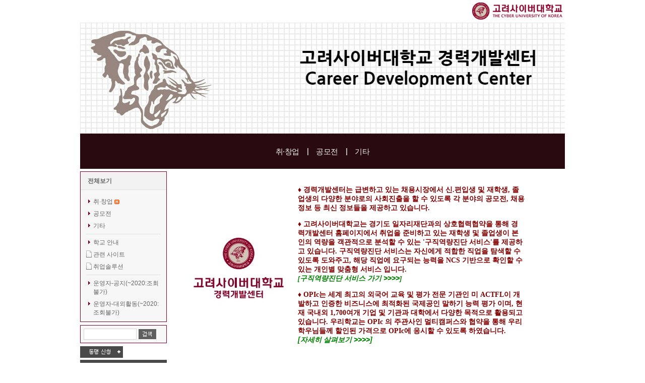

--- FILE ---
content_type: text/html; charset=utf-8
request_url: http://club.cuk.edu/club/club/personalClubMain.vw?clubId=cukcdc
body_size: 47516
content:
<!DOCTYPE html PUBLIC "-//W3C//DTD XHTML 1.0 Transitional//EN" "http://www.w3.org/TR/xhtml1/DTD/xhtml1-transitional.dtd">
<html xmlns="http://www.w3.org/1999/xhtml" >
<head>
	<meta http-equiv="Content-Type" content="text/html; charset=UTF-8" />  
	<title>경력개발센터</title>    
	<link rel="stylesheet" type="text/css" href="/club/common/css/base/front.css" />   
	<link rel="stylesheet" type="text/css" href="/club/common/css/base/common_page.css" />

  <script language="javascript" type="text/javascript">
engine = null;
if (window.navigator.appName == "Microsoft Internet Explorer")
{
   // This is an IE browser. What mode is the engine in?
   if (document.documentMode) // IE8
      engine = document.documentMode;
   else // IE 5-7
   {
      engine = 5; // Assume quirks mode unless proven otherwise.
      if (document.compatMode)
      {
         if (document.compatMode == "CSS1Compat")
            engine = 7; // standards mode
      }
   }
   // The engine variable now contains the document compatibility mode.
}
</script>
<script language="javascript" type="text/javascript">
<!--
	function openCafeList()
	{
		var getDiv = document.getElementById("cafe_list");
		if(getDiv.style.display == "none")
		{
			getDiv.style.display = "";
		}
		else
		{
			getDiv.style.display = "none";
		}
		
	}

	function divOpenNClose(name)
	{
		if(document.getElementById(name).style.display == "none")
		{
			document.getElementById(name).style.display = "";
		}
		else
		{
			document.getElementById(name).style.display = "none";
		}
	}	

	function brdGroupOpenClose(divId, groupCatNo){		
		divOpenNClose(divId);

		if(document.getElementById(divId).style.display == "none")
		{
			var cook_brdGroupCnO = getCookie("cook_brdGroupCnO");
			if(cook_brdGroupCnO.indexOf(","+groupCatNo+",")>=0){ // 이미 존재함

			}else{
				cook_brdGroupCnO = cook_brdGroupCnO + ","+groupCatNo+",";
				setCookie("cook_brdGroupCnO", cook_brdGroupCnO);
			}
		}
		else
		{
			var cook_brdGroupCnO = getCookie("cook_brdGroupCnO");
			if(cook_brdGroupCnO.indexOf(","+groupCatNo+",")>=0){ // 이미 존재함
				cook_brdGroupCnO = cook_brdGroupCnO.replace(","+groupCatNo+",", "");
				setCookie("cook_brdGroupCnO", cook_brdGroupCnO);
			}else{
				
			}
		}
	}


	function getCookie( name )
	{
	    var nameOfCookie = name + "=";
	    var x = 0;
	    while ( x <= document.cookie.length ) {
		var y = (x+nameOfCookie.length);
		if ( document.cookie.substring( x, y ) == nameOfCookie ) { if ( (endOfCookie=document.cookie.indexOf( ";" , y )) == -1 )
		    endOfCookie = document.cookie.length;
		    return unescape( document.cookie.substring( y, endOfCookie ) );
		}
		x = document.cookie.indexOf( " ", x ) + 1;
		if ( x == 0 )
		    break;
		}
	    return "";
	}

    /* 쿠기 설정 */
	function setCookie (name, value) { // 별도로 expires 미지정 (세션 종료시 사라짐)
		document.cookie = name + "=" + escape(value) + "; path=/;";
	}


 function jsLogout(){    location.href= "/club/mbr/clubLogout.do" ;  }
//-->
</script>

	<script language='javascript' type='text/javascript'>var clubId = "cukcdc";</script>
	<script language='javascript' type='text/javascript' src='/club/common/js/com/common.js'></script>
	<script language='javascript' type='text/javascript' src='/club/common/js/com/layer.js'></script>
	
	<style type="text/css">
	/* =사용자 설정 스타일  
	----------------------------------------------------------------------------------------------------------------*/
	*{ word-break:break-all}
	/* 대표이미지 */
	#cafe_front_img_area { background-image:url(' http://club.cuk.edu/club/user/cukcdc/images//20161101122400515655.jpg ');  }
		#TopArea h2 a { color:#ffffff; }
		#TopArea a.url { color:#ffffff; }

	/* 부서정보 */
	#cafe_info { background-color:#e4eff4; color:#243d75; }
		#cafe_info a { color:#243d75; }

	/* 좌측메뉴 backgroun color 및 border color */
	#container { background-color:#F2F2F2; }
		#container #cafe_user_menu div.rnd { background-color:#8C0028; border-color:#e4eff4 }
		#container #cafe_user_menu .personal, #container #cafe_user_menu .user_board, #container #cafe_user_menu .basic_menu, #container #cafe_user_menu .member_menu { border-color:#8C0028; }

	/* 태그 */
	#container #cafe_user_menu .tag { border-color:#8C0028; }
		#container #cafe_user_menu .tag h3 { color:#404040; }

	/* 제휴부서 */
	#container #cafe_user_menu .partnership { border-color:#8C0028; }
		#container #cafe_user_menu .partnership h3 { color:#243D75; }
		#container #cafe_user_menu .partnership ul li a { color:#243d75; }

	/* 진행중인 설문 */
	#container #cafe_user_menu div.poll { border-color:#92b9d7; }
		#container #cafe_user_menu div.poll h3 { color:#243D75; }
		#container #cafe_user_menu div.poll dl { color:#243d75; }

	/* 탈퇴하기 */
	#container #cafe_user_menu .break { color:#243D75; }

	/* 대문 */
	#cafe_content .gate { background-color:#e4eff4; }
		#cafe_content .gate .img_line { background-color:#ffffff; border:1px solid #92b9d7; }
	</style>

</head>
<body >

  <div id="Wrap">
	<!--블로그 GNB-->
	<script language='javascript' type='text/javascript'>
   function mOver() {
   var getDiv = document.getElementById("cafe_list");
         getDiv.style.display = "";
    }
   function mOut() {
   var getDiv = document.getElementById("cafe_list");
         getDiv.style.display = "none";
    }


	function pop_top_main_notice(artNo){
		window.open("club/brd/pop_viewNotice.vw?artNo="+artNo,'pop_top_notice','width=580,Height=360,scrollbars=yes');
	}	

   function go_cafe(clubId){
		if(clubId=="")
			alert('해당 커뮤니티를 선택하여 주세요');
		else
			this.location='/club/club/personalClubMain.vw?clubId=' + clubId;
   }

	function logins(){
		this.location = "/club/com/index.vw";

	}

	function go_main(url){
		if(url!="")
			window.open(url);
		else
			alert('해당 사이트를 선택하여 주세요');
	}

</script>
<div id="CafeGNB">
		
		
	 
	<ul>
		
			<li class="txt07"><a href="https://www.cuk.edu" target="_blank"><img src="/club/images/klub/main/ui_cuk.png" alt="고려사이버대학교" title="고려사이버대학교" /></a></li>
	
		<!--
		<img src="/club/images/awdata/admin/btn_cafe_select.gif" class="png24 btn01" alt="바로가기" onMouseOver="mOver()" onMouseOut="mOut()" />
		<div class="Cafe_list" id="cafe_list" style="display:none" onMouseOver="mOver()"  onMouseOut="mOut()">
			<div class="innerDiv">
				<dl class="List">
					<dt class="Title">바로가기</dt>
																				<dd>커큐니티를 생성하세요</dd>
									</dl>												
			</div>
		</div>
		-->
	</ul>
</div>
	<!--부서 TOP-->	
	<script language="javascript" type="text/javascript">
<!--
	if ("0"!="" && "0"!="0") //이벤트 당첨
	{
		window.open("/club/club/popEventSucceed.vw?clubId=cukcdc&eventNo=0",'editAdd','width=210,Height=210,scrollbar=no');
	}
	if (""!="" && ""!="0") //이벤트 당첨
	{
		window.open("/club/club/popEventSucceed.vw?clubId=cukcdc&eventNo=",'editAdd','width=210,Height=210,scrollbar=no');
	}
	if ("0"!="" && "0"!="0") //이벤트 당첨
	{
		window.open("/club/club/popEventSucceed.vw?clubId=cukcdc&eventNo=0",'editAdd','width=210,Height=210,scrollbar=no');
	}

	function addNeibor_old(){
         	alert("부서 가입 후 이용하여 주세요.");
     	}

	function addNeibor(){
    	window.open("/club/club/clubNeighborAdd.vw?targetClub=cukcdc",'editAdd','width=350,Height=230,scrollbar=no');
 	}

 	function changeShortCut(){
	location.href = document.shortCut.shortCut.value;
	}
	function popupLogin() {
		window.open('/blog/com/popupLogin.vw','view_window',"SCROLLBARS=no,RESIZABLE=no, TOOLBAR=no,STATUS=no,MENUBAR=no,WIDTH=250,HEIGHT=152");
	}
	function searchInClub(){
 		var form = document.searchClubMenuForm;
 		if(form.searchFor.value==""){
 			alert("검색어를 입력해 주세요.");
 			form.searchFor.focus();
 		}
 		else{
 			form.searchFor.value = form.searchFor.value.replace("'", "''");
 			form.submit();
 		}
 	}

	function popupMemo() {
		window.open('/club/memo/popRecvMemo.vw','view_window',"SCROLLBARS=auto,RESIZABLE=no, TOOLBAR=no,STATUS=no,MENUBAR=no,WIDTH=600,HEIGHT=415");
	}
	
	function toggle_favor()	{
		if (document.getElementById("div_myFavorClub").style.display=='none')
			document.getElementById("div_myFavorClub").style.display='block';
		else
			document.getElementById("div_myFavorClub").style.display='none';
	}
	
	function loginPage()
	{
		var currUrl = window.location;
		var f  =  document.myform;
		f.action="/club/com/index.vw?clubGb=E";
		f.retUrl.value=currUrl;
		f.submit();
	}

    function logout(){
        var f  =  document.myform;
        f.in_out.value = "out";
        f.submit();
    }

function goMemo(userId){
       	window.open("/club/com/recvMemo.vw?usrId="+userId,'editAdd','width=603,Height=354,scrollbar=no,left=200,top=200');
}  

function toggle_favor()	{
	if (document.getElementById("favorites_cafe").style.display=='none')
		document.getElementById("favorites_cafe").style.display='block';
	else
		document.getElementById("favorites_cafe").style.display='none';
}


function login(){
	alert('로그인을 해주세요.');
	this.location = "/club/club/personalClubMain.vw?clubId=cukcdc";
}
function inviteClubToUsr(){
					alert('로그인을 해주세요.');
		}
  //-->

  </script>
<!--블로그 TOP-->

<div id="TopAreaPublic" style="cursor:hand; background-image:url('http://club.cuk.edu/club/user/cukcdc/images//20161101122400515655.jpg');" onclick="window.location.href='/club/club/personalClubMain.vw?clubId=cukcdc'">
		<div class="menuBox" style="background-color:#200005;  filter:alpha(opacity=80);opacity:.8;">
	</div>
	<div class="menuTitle">
		<ul class="menu">
						
																										
					<li >
											<a href="/club/brd/listClubBrdArt.vw?clubId=cukcdc&amp;brdCatNo=2922"  style="color:#F2F2F2;"  title="취·창업">취·창업</a>
										</li>
																																	
					<li >
											<a href="/club/brd/listClubBrdArt.vw?clubId=cukcdc&amp;brdCatNo=2923"  style="color:#F2F2F2;"  title="공모전">공모전</a>
										</li>
																																												
					<li class="last">
											<a href="/club/brd/listClubBrdArt.vw?clubId=cukcdc&amp;brdCatNo=2924"  style="color:#F2F2F2;"  title="기타">기타</a>
										</li>
							

		</ul>
	</div>
</div>
	<div id="MiddleArea">
		<!-- 사용자 메뉴 영역 -->
		<!--이웃 부서 S  -->
<script language="javascript" type="text/javascript">
<!--
	//tag 한글 post방식으로 넘기도록 한다.
	function go_tagList(clubId, tagName){
		var frm = document.frm1;
		frm.action = "/club/club/listClubBrdArtByTagWord.vw";
		frm.getTagWord.value = tagName;
		frm.submit();
	}
	
	function moveToSchedule(){
		location.href="/club/club/mainSchedule.vw?clubId=cukcdc";
	}
	function moveToPoll(){
		location.href="/club/poll/mainPoll.vw?clubId=cukcdc";
	}
	function viewClubMbr(){
		location.href="/club/mbr/clubMbrList.vw?clubId=cukcdc";
	}
	function inviteClubToUsr(){
		location.href="/club/club/writeMemoForm.vw?clubId=cukcdc&usrNick=";
	}
	function deleteNeighbor(para1,para2){
		var frm = document.neighborForm;
		if(confirm("정말 삭제하시겠습니까?")){
			location.href= "/club/deleteClubNeighbor.do?clubId=cukcdc&lkdClubId="+para1+"&linkNo="+para2;
			frm.submit();
		}
	}
	
	function searchInClub(){
 		var form = document.searchClubMenuForm;
 		if(form.searchFor.value!=""){
			form.action = "/club/club/searchInClub.vw";
 			form.submit();
 		}
 		else{
 			alert("검색어를 입력해 주세요.");
			form.searchFor.focus();
 		}
 	}


	function setSelectFocus(objControl){
		if(objControl){
			objControl.focus() ; 
			objControl.select() ; 
			return ; 
		}
	}	
//-->
</script>
<script language="javascript" type="text/javascript">
<!--
	function MM_openBrWindow(theURL,winName,features) { //v2.0
 		window.open(theURL,winName,features);
	}	

//	function unjoinClub(){
//		if(confirm("회원으로서의 자격이 박탈됩니다.\n 정말 탈퇴하시겠습니까?")){
//			this.location="/club/mbr/unjoinClub.do?clubId=cukcdc";
//		}
//	}

	function unjoinClub(para){
		if(para == "O"){
			if(confirm("정말 탈퇴하시겠습니까?")){
				this.location="/club/mbr/unjoinClub.do?clubId=cukcdc&outGb="+para;
			}
		}else if(para == "C"){
			if(confirm("가입신청을 취소하시겠습니까?")){
				this.location="/club/mbr/unjoinClub.do?clubId=cukcdc&outGb="+para;
			}
		}
	}
	

	function show_mbrInfo()	{
		thisMenu = document.getElementById("div_mbrInfo").style;
		if (thisMenu.display=="block")
		{
			thisMenu.display="none";
			document.mbrInfoArrow.src = "/club/images/icon/ico_arrow_01.gif";
		}
		else	
		{
			thisMenu.display="block";
			document.mbrInfoArrow.src = "/club/images/icon/ico_arrow_02.gif";
		}
	}

    function checkCookie() {
    	var uid = getCookie('cUserId');
    	if(uid != null && uid != "") {
    		document.getElementById('loginid').value = uid;
    		document.getElementById('save_id').checked=true;
    	}
    }

	/* 쿠기 설정 */
  	function setCookie(name,value,expiredays) {
  		var todayDate = new Date();
  		todayDate.setDate(todayDate.getDate() + expiredays);
		document.cookie = name + "=" + encodeURIComponent(value) + "; path=/; expires=" + todayDate.toGMTString() 
	}
	
	function DeleteCookie(name) {
		document.cookie = name + "=" + "; path=/; expires=" + new Date(0).toGMTString();
	}

	function getCookie( name )
	{
	    var nameOfCookie = name + "=";
	    var x = 0;
	    while ( x <= document.cookie.length ) {
		var y = (x+nameOfCookie.length);
		if ( document.cookie.substring( x, y ) == nameOfCookie ) { if ( (endOfCookie=document.cookie.indexOf( ";" , y )) == -1 )
		    endOfCookie = document.cookie.length;
		    return unescape( document.cookie.substring( y, endOfCookie ) );
		}
		x = document.cookie.indexOf( " ", x ) + 1;
		if ( x == 0 )
		    break;
		}
	    return "";
	}

//-->
</script>   
<!--  왼쪽 -->
<!--LeftArea-->
<form method="post" action="" name="leftLogin">
	<input type="hidden" name="cafe_blog_id" />
	<input type="hidden" name="ids" value="" /> 
	<input type="hidden" name="pw" value="" /> 
	<input type="hidden" name="return_url" value="" /> 
	<input type="hidden" name="return_main_url" value="" /> 
	<input type="hidden" name="return_path" value="" /> 
</form>
<div id="LeftArea">
	<!--로그인 전-->
	
		<!--
    <div class="StandardBox LoginBox">
    </div>
	-->

	<Script language='javascript'>
	<!--
		checkCookie();
	//-->
	</Script>

		
	<script language='javascript' type='text/javascript'>
</script>

	<!-- 대표부서 표시 -->
<!-- 대표부서 표시 -->
	
	<!-- 메뉴 -->		
    <div class="StandardBox LeftMenu"  style="border:1px solid #8C0028;" >
		
				<h3 class="MTitle">
					<a href="/club/brd/listClubBrdArt.vw?clubId=cukcdc" title="전체보기">전체보기</a>
				</h3>
				<div class="ListBox">
                	<dl class="List">
																					  
																					<dd class="type01"><a href="/club/brd/listClubBrdArt.vw?clubId=cukcdc&amp;brdCatNo=2922" title="취·창업">취·창업</a> <img src="/club/images/icon/i_new01.gif" alt="새글" title="새글"/></dd>
						
																						  
																					<dd class="type01"><a href="/club/brd/listClubBrdArt.vw?clubId=cukcdc&amp;brdCatNo=2923" title="공모전">공모전</a> </dd>
						
																						  
																					<dd class="type01"><a href="/club/brd/listClubBrdArt.vw?clubId=cukcdc&amp;brdCatNo=2924" title="기타">기타</a> </dd>
						
																															<dd class="Line" style="margin:0px 0 8px 0; padding:0px 0 0px 0; "></dd>
																						  
																					<dd class="type01"><a href="/club/brd/listClubBrdArt.vw?clubId=cukcdc&amp;brdCatNo=3268" title="학교 안내">학교 안내</a> </dd>
						
																								<dd class="type05"><a href="/club/brd/viewClubBrdCatPage.vw?clubId=cukcdc&amp;brdCatNo=1585" title="관련 사이트">관련 사이트</a></dd>
					   
																								<dd class="type05"><a href="/club/brd/viewClubBrdCatPage.vw?clubId=cukcdc&amp;brdCatNo=2344" title="취업솔루션">취업솔루션</a></dd>
					   
																															<dd class="Line" style="margin:0px 0 8px 0; padding:0px 0 0px 0; "></dd>
																						  
																					<dd class="type04"><a href="/club/brd/listClubBrdArt.vw?clubId=cukcdc&amp;brdCatNo=1572" title="운영자-공지(~2020:조회불가)">운영자-공지(~2020:조회불가)</a> </dd>
						
																						  
																					<dd class="type01"><a href="/club/brd/listClubBrdArt.vw?clubId=cukcdc&amp;brdCatNo=1582" title="운영자-대외활동(~2020:조회불가)">운영자-대외활동(~2020:조회불가)</a> </dd>
						
																					</dl>   
               </div>
   </div>
   
	
<script language='javascript'>
	var cook_brdGroupCnO = getCookie("cook_brdGroupCnO");
																															</script>


	
   	<!-- 검색 -->
   <form method="post" name="searchClubMenuForm" action="#">
		<input type="hidden" name="clubId" value="cukcdc"/>
	<div class="StandardBox SearchBox"  style="border:1px solid #8C0028;" >					
		<input type="text" name="searchFor" class="text11" title="검색항목" style="width:100px;" onkeypress="if(event.keyCode == 13){searchInClub();}"/><img src="/club/images/button/btn_search_01.gif" class="btn" alt="검색" onClick="searchInClub()" style="cursor:hand" />
	</div>
  	</form>

	<!-- 여기부터 메인 Left 메뉴 -->
	
						
	<!-- 여기까지 메인 Left 메뉴 -->
	

	<div class="EtcBox"><a href="javascript:addNeibor();" title="동맹신청"><img src="/club/images/awdata/admin/btn_cafe_apply.gif" alt="동맹신청" title="동맹신청"/></a>  	</div>
			
	<!-- 카운터 -->
	<div class="StandardBox TodayBox" style="border:none; ">
		<div class="SumDiv">
			Today <span>1054</span> / Total 2419198
		</div>								
	</div>	
</div>
		<!-- 메인 -->
	   	<script language='javascript' type='text/javascript' src='/club/common/js/com/common.js'></script>
<script language='javascript' type='text/javascript' src='/club/common/js/com/layer.js'></script>

<script language="javascript" type="text/javascript">
	<!--
function inputClubLineArt(para){
							alert("로그인후에 이용하여 주십시오.");
					}
		
		function moveToDeco(){
			location.href="/club/club/clubMainDeco.vw?clubId=cukcdc";
		}
		
		function key_check()	{
		if (event.keyCode==13 || event.keyCode==10)	{
			inputClubLineArt();	
		}
	}

	function resizeImage() {
		var max_width="600";  
		for(var i=0;i<document.images.length;i++) {
			tmpTag = document.images[i];
			if (tmpTag.tagName.toLowerCase() == "img"
					&& tmpTag.src.toLowerCase().indexOf("bg_contents_box_top.gif") < 0
				)
				 {	//&& tmpTag.src.toLowerCase().indexOf("<%=lcase(application("file_url"))%>") > -1
				tmpStyle = eval(tmpTag.style);
				newWidth = tmpTag.width;
				newHeight = tmpTag.height;
				if (newWidth > max_width) {
				//alert("newWidth:" + newWidth);
					newWidth = max_width;
					newHeight = tmpTag.height / tmpTag.width * max_width;
					tmpTag.width = newWidth;
					tmpTag.height = newHeight;
					//style 안에 지정된 크기를 무시할 경우
					if (tmpStyle.width || tmpStyle.height) {
						tmpStyle.width = "";
						tmpStyle.height = "";
					}
				}
				tmpStyle.cursor = "hand";
				//tmpTag.onclick = new Function("viewImage('" + tmpTag.src + "','" + newWidth + "','" + newHeight + "');");
			}
		}
	}
	//window.onload = resizeImage
	//-->

	function popupImgWin(img_src, temp3, temp2) {
		var winWidth = temp3+62;
		var winHeight = temp2+120;
		if(winWidth==62)winWidth=600;
		if(winHeight==120)winHeight=400;
		var moveWidth = 0;
		var moveHeight = 0;
		var boundedWidth = parseInt(((screen.width) * 2 ) / 3);
		var boundedHeight = parseInt(((screen.height) * 2 ) / 3);
		
		if(boundedWidth < winWidth || boundedHeight < winHeight){
			if(boundedWidth < winWidth){
				winWidth = boundedWidth;  
			}else{
				winWidth = winWidth
			}
			if(boundedHeight < winHeight){
				winHeight = boundedHeight;  
			}else{
				winHeight = winHeight;  
			}
			//window.resizeTo(winWidth,winHeight);
		}
		moveWidth = parseInt((parseInt(screen.width) - winWidth)/2);
		moveHeight = parseInt((parseInt(screen.height) - winHeight)/2);
		//window.moveTo(moveWidth,moveHeight);

		window.open("/club/com/viewImgOne.vw?imgNm="+img_src, "viewImg", "directories=no,location=no,menubar=no,resizable=yes,scrollbars=yes,status=no,titlebar=no,toolbar=no,left=" + moveWidth + ",top=" + moveHeight);
	}

	function pop_top_notice(artNo){
		window.open("club/brd/pop_viewNotice.vw?artNo="+artNo,'pop_top_notice','width=580,Height=360,scrollbars=yes');
	}	

</script> 
<form name="listLineBrdArtFrm" method="post" action="">
<!--CenterArea-->

	 
<div id="CenterArea_01">
						<!-- 대문이 있을때 :: max-width(560px) -->
			<p>&nbsp;&nbsp;</p>

<p>&nbsp;&nbsp;</p>

<table border="0" cellpadding="10" cellspacing="0" style="width:700px;">
	<tbody>
		<tr>
			<td rowspan="3" style="width:250px;">
			<div align="center"><img border="0" onclick="popupImgWin('http://club.cuk.edu/club/user/cukcdc/images/20231026162400502668.jpg')" src="http://club.cuk.edu/club/user/cukcdc/images/20231026162400502668.jpg" vspace="7" width="215" /></div>
			</td>
			<td><span style="font-family:gulim;"><span style="color:#800000;"><strong><span style="font-size:14px;">&diams; 경력개발센터는 급변하고 있는 채용시장에서 신.편입생 및 재학생, 졸업생의 다양한 분야로의 사회진출을 할 수 있도록 각 분야의 공모전, 채용정보 등 최신 정보들을 제공하고 있습니다.</span></strong></span></span><br />
			&nbsp;</td>
		</tr>
		<tr>
			<td><span style="color:#800000;"><span style="font-family:gulim;"><strong><span style="font-size:14px;">&diams;&nbsp;고려사이버대학교는 경기도 일자리재단과의 상호협력협약을 통해 경력개발센터 홈페이지에서 취업을 준비하고 있는 재학생 및 졸업생이 본인의 역량을 객관적으로 분석할 수 있는 &#39;구직역량진단 서비스&#39;를 제공하고 있습니다. 구직역량진단 서비스는 자신에게 적합한 직업을 탐색할 수 있도록 도와주고, 해당 직업에 요구되는 능력을 NCS 기반으로 확인할 수 있는 개인별 맞춤형 서비스 입니다.&nbsp;</span></strong></span></span><br />
			<em><strong><a href="https://club.cuk.edu/club/brd/viewClubBrdCatPage.vw?clubId=cukcdc&amp;brdCatNo=2344"><span style="color:#008000;">[<span style="font-size:14px;">구직역량진단 서비스 가기 &gt;&gt;&gt;&gt;</span>]</span></a></strong></em><br />
			&nbsp;</td>
		</tr>
		<tr>
			<td><span style="color:#800000;"><span style="font-family:gulim;"><span style="font-size:14px;"><strong>&diams;&nbsp;OPIc는 세계 최고의 외국어 교육 및 평가 전문 기관인 미 ACTFL이 개발하고 인증한 비즈니스에 최적화된 국제공인 말하기 능력 평가 이며, 현재 국내외 1,700여개 기업 및 기관과 대학에서 다양한 목적으로 활용되고 있습니다.&nbsp;우리학교는 OPIc 의 주관사인 멀티캠퍼스와 협약을 통해 우리 학우님들께 할인된 가격으로 OPIc에 응시할 수 있도록 하였습니다.&nbsp;</strong></span></span></span><br />
			<span style="font-size:14px;"><em><strong><span style="color:#008000;">[</span><a href="https://club.cuk.edu/club/brd/viewClubBrdArt.vw?artNo=20387&amp;clubId=cukcdc"><span style="color:#008000;">자세히 살펴보기&nbsp;&gt;&gt;&gt;&gt;</span></a><span style="color:#008000;">]</span></strong></em></span></td>
		</tr>
	</tbody>
</table>
<!-- div align="center"><img border="0" onclick="popupImgWin('http://club.cuk.edu/club/user/cukcdc/images/201806081424525658.JPG')" src="http://club.cuk.edu/club/user/cukcdc/images/201806081424525658.JPG" vspace="7" width="728" /></div -->

<p>&nbsp;&nbsp;<br />
&nbsp;&nbsp;</p>

<p>&nbsp;</p>

			<!--//대문이미지-default -->
					
		  
		
		<input type="hidden" name="clubId" value="cukcdc"/>
		<input type="hidden" name="content" value=""/>
		<input type="hidden" name="brdCatNo" value=""/>
		
						<!-- //S 기본 게시판 // -->
	<div class="contentsBox_01">
		<div class="innerDiv MainBoard">
			<h3 class="Ttype01"><img src="/club/images/icon/ico_bul_04.gif" class="arrow" alt="아이콘" />
			학교 안내 <a href="/club/brd/listClubBrdArt.vw?clubId=cukcdc&amp;brdCatNo=3268"><img src="/club/images/button/btn_more_02.gif" class="more" alt="더보기" /></a></h3>
			<table cellpadding="0" cellspacing="0" border="0">
																						<tr>
								<td width="386px" class="Title"><a href="/club/brd/viewClubBrdArt.vw?artNo=20387&clubId=cukcdc&brdCatNo=3268"  title="멀티캠퍼스 외국어 말하기 평가..">멀티캠퍼스 외국어 말하기 평가..</a>
																			<img src="/club/images/icon/ico_add_img.gif" alt="image" /> 
																													<img src="/club/images/icon/ico_add_file.gif" alt="File" />
													
									<!-- 댓글 수 표시  --><span class="Rcount"> </span>
									<!--<span class="reply">(1000)</span>-->
									<!--  --></td>
								<td width="70px" class="Sname"><a href="#" class="Tname" onClick="mbrLayerForm(event,'stumaster');return false;"  title="경력개발센터">경력개발센터</a></td>
								<td class="Tnum Day03"> 2023-10-26</td>
								<td width="80px" class="Tnum02">2653</td>
							</tr>
																								<tr>
								<td width="386px" class="Title Lnone"><a href="/club/brd/viewClubBrdArt.vw?artNo=20324&clubId=cukcdc&brdCatNo=3268"  title="[2023.9.13 (수)] 한자로 본 한중일..">[2023.9.13 (수)] 한자로 본 한중일..</a>
																			<img src="/club/images/icon/ico_add_img.gif" alt="image" /> 
																		 										<img src="/club/images/icon/ico_add_file.gif" alt="File" />
																		<!-- 댓글 수 표시  -->
									<span class="Rcount"> </span>
									<!--  -->
								</td>
								<td width="70px" class="Sname Lnone"><a href="#" class="Tname" onClick="mbrLayerForm(event,'stumaster');return false;"  title="경력개발센터">경력개발센터</a></td>
								<td width="80px" class="Tnum Day03 Lnone">2023-09-11</td>
								<td width="80px" class="Tnum02 Lnone">2224</td>
							</tr>
																			</table>				
		</div>
	</div>
	<!-- //S 기본 게시판 // -->
		<!-- //E ROOT 사용자 정의 게시  // -->
					<!-- //S 기본 게시판 // -->
	<div class="contentsBox_01">
		<div class="innerDiv MainBoard">
			<h3 class="Ttype01"><img src="/club/images/icon/ico_bul_04.gif" class="arrow" alt="아이콘" />
			취·창업 <a href="/club/brd/listClubBrdArt.vw?clubId=cukcdc&amp;brdCatNo=2922"><img src="/club/images/button/btn_more_02.gif" class="more" alt="더보기" /></a></h3>
			<table cellpadding="0" cellspacing="0" border="0">
																						<tr>
								<td width="386px" class="Title"><a href="/club/brd/viewClubBrdArt.vw?artNo=22126&clubId=cukcdc&brdCatNo=2922"  title="2026년 합천군시설관리공단 공무..">2026년 합천군시설관리공단 공무..</a>
																			<img src="/club/images/icon/ico_add_img.gif" alt="image" /> 
																													<img src="/club/images/icon/ico_add_file.gif" alt="File" />
													
									<!-- 댓글 수 표시  --><span class="Rcount"> </span>
									<!--<span class="reply">(1000)</span>-->
									<!--  <img src="/club/images/icon/i_new01.gif" alt="N" /> --></td>
								<td width="70px" class="Sname"><a href="#" class="Tname" onClick="mbrLayerForm(event,'stumaster');return false;"  title="경력개발센터">경력개발센터</a></td>
								<td width="80px" class="Tnum Day01">2026-01-26</td>
								<td width="80px" class="Tnum02">2</td>
							</tr>
																								<tr>
								<td width="386px" class="Title"><a href="/club/brd/viewClubBrdArt.vw?artNo=22123&clubId=cukcdc&brdCatNo=2922"  title="경주시 임기제 공무원 임용시험 재공고">경주시 임기제 공무원 임용시험 재공고</a>
																			<img src="/club/images/icon/ico_add_img.gif" alt="image" /> 
																													<img src="/club/images/icon/ico_add_file.gif" alt="File" />
													
									<!-- 댓글 수 표시  --><span class="Rcount"> </span>
									<!--<span class="reply">(1000)</span>-->
									<!--  --></td>
								<td width="70px" class="Sname"><a href="#" class="Tname" onClick="mbrLayerForm(event,'stumaster');return false;"  title="경력개발센터">경력개발센터</a></td>
								<td class="Tnum Day03"> 2026-01-22</td>
								<td width="80px" class="Tnum02">30</td>
							</tr>
																								<tr>
								<td width="386px" class="Title"><a href="/club/brd/viewClubBrdArt.vw?artNo=22122&clubId=cukcdc&brdCatNo=2922"  title="인제대학교 정규직 직원 신규채용 공고">인제대학교 정규직 직원 신규채용 공고</a>
																			<img src="/club/images/icon/ico_add_img.gif" alt="image" /> 
																													<img src="/club/images/icon/ico_add_file.gif" alt="File" />
													
									<!-- 댓글 수 표시  --><span class="Rcount"> </span>
									<!--<span class="reply">(1000)</span>-->
									<!--  --></td>
								<td width="70px" class="Sname"><a href="#" class="Tname" onClick="mbrLayerForm(event,'stumaster');return false;"  title="경력개발센터">경력개발센터</a></td>
								<td class="Tnum Day03"> 2026-01-22</td>
								<td width="80px" class="Tnum02">29</td>
							</tr>
																								<tr>
								<td width="386px" class="Title"><a href="/club/brd/viewClubBrdArt.vw?artNo=22120&clubId=cukcdc&brdCatNo=2922"  title="2026년도 국가공무원 9급 공개경쟁..">2026년도 국가공무원 9급 공개경쟁..</a>
																			<img src="/club/images/icon/ico_add_img.gif" alt="image" /> 
																													<img src="/club/images/icon/ico_add_file.gif" alt="File" />
													
									<!-- 댓글 수 표시  --><span class="Rcount"> </span>
									<!--<span class="reply">(1000)</span>-->
									<!--  --></td>
								<td width="70px" class="Sname"><a href="#" class="Tname" onClick="mbrLayerForm(event,'stumaster');return false;"  title="경력개발센터">경력개발센터</a></td>
								<td class="Tnum Day03"> 2026-01-21</td>
								<td width="80px" class="Tnum02">43</td>
							</tr>
																								<tr>
								<td width="386px" class="Title Lnone"><a href="/club/brd/viewClubBrdArt.vw?artNo=22117&clubId=cukcdc&brdCatNo=2922"  title="26년 국토교통부 상반기 청년인턴 채용">26년 국토교통부 상반기 청년인턴 채용</a>
																			<img src="/club/images/icon/ico_add_img.gif" alt="image" /> 
																		 										<img src="/club/images/icon/ico_add_file.gif" alt="File" />
																		<!-- 댓글 수 표시  -->
									<span class="Rcount"> </span>
									<!--  -->
								</td>
								<td width="70px" class="Sname Lnone"><a href="#" class="Tname" onClick="mbrLayerForm(event,'stumaster');return false;"  title="경력개발센터">경력개발센터</a></td>
								<td width="80px" class="Tnum Day03 Lnone">2026-01-21</td>
								<td width="80px" class="Tnum02 Lnone">32</td>
							</tr>
																			</table>				
		</div>
	</div>
	<!-- //S 기본 게시판 // -->
		<!-- //E ROOT 사용자 정의 게시  // -->
					<!-- //S 기본 게시판 // -->
	<div class="contentsBox_01">
		<div class="innerDiv MainBoard">
			<h3 class="Ttype01"><img src="/club/images/icon/ico_bul_04.gif" class="arrow" alt="아이콘" />
			기타 <a href="/club/brd/listClubBrdArt.vw?clubId=cukcdc&amp;brdCatNo=2924"><img src="/club/images/button/btn_more_02.gif" class="more" alt="더보기" /></a></h3>
			<table cellpadding="0" cellspacing="0" border="0">
																						<tr>
								<td width="386px" class="Title"><a href="/club/brd/viewClubBrdArt.vw?artNo=22125&clubId=cukcdc&brdCatNo=2924"  title="[서울예술대학교 RISE사업단] 자립..">[서울예술대학교 RISE사업단] 자립..</a>
																			<img src="/club/images/icon/ico_add_img.gif" alt="image" /> 
																													<img src="/club/images/icon/ico_add_file.gif" alt="File" />
													
									<!-- 댓글 수 표시  --><span class="Rcount"> </span>
									<!--<span class="reply">(1000)</span>-->
									<!--  --></td>
								<td width="70px" class="Sname"><a href="#" class="Tname" onClick="mbrLayerForm(event,'stumaster');return false;"  title="경력개발센터">경력개발센터</a></td>
								<td class="Tnum Day03"> 2026-01-23</td>
								<td width="80px" class="Tnum02">17</td>
							</tr>
																								<tr>
								<td width="386px" class="Title"><a href="/club/brd/viewClubBrdArt.vw?artNo=22124&clubId=cukcdc&brdCatNo=2924"  title="강남청소년센터 2026년 대학생서..">강남청소년센터 2026년 대학생서..</a>
																			<img src="/club/images/icon/ico_add_img.gif" alt="image" /> 
																													<img src="/club/images/icon/ico_add_file.gif" alt="File" />
													
									<!-- 댓글 수 표시  --><span class="Rcount"> </span>
									<!--<span class="reply">(1000)</span>-->
									<!--  --></td>
								<td width="70px" class="Sname"><a href="#" class="Tname" onClick="mbrLayerForm(event,'stumaster');return false;"  title="경력개발센터">경력개발센터</a></td>
								<td class="Tnum Day03"> 2026-01-22</td>
								<td width="80px" class="Tnum02">25</td>
							</tr>
																								<tr>
								<td width="386px" class="Title"><a href="/club/brd/viewClubBrdArt.vw?artNo=22121&clubId=cukcdc&brdCatNo=2924"  title="[서울교육대학교] 어린이 영어교..">[서울교육대학교] 어린이 영어교..</a>
																			<img src="/club/images/icon/ico_add_img.gif" alt="image" /> 
																													<img src="/club/images/icon/ico_add_file.gif" alt="File" />
													
									<!-- 댓글 수 표시  --><span class="Rcount"> </span>
									<!--<span class="reply">(1000)</span>-->
									<!--  --></td>
								<td width="70px" class="Sname"><a href="#" class="Tname" onClick="mbrLayerForm(event,'stumaster');return false;"  title="경력개발센터">경력개발센터</a></td>
								<td class="Tnum Day03"> 2026-01-21</td>
								<td width="80px" class="Tnum02">37</td>
							</tr>
																								<tr>
								<td width="386px" class="Title"><a href="/club/brd/viewClubBrdArt.vw?artNo=22118&clubId=cukcdc&brdCatNo=2924"  title="제2기 유네스코 청년 전문가 연수..">제2기 유네스코 청년 전문가 연수..</a>
																			<img src="/club/images/icon/ico_add_img.gif" alt="image" /> 
																													<img src="/club/images/icon/ico_add_file.gif" alt="File" />
													
									<!-- 댓글 수 표시  --><span class="Rcount"> </span>
									<!--<span class="reply">(1000)</span>-->
									<!--  --></td>
								<td width="70px" class="Sname"><a href="#" class="Tname" onClick="mbrLayerForm(event,'stumaster');return false;"  title="경력개발센터">경력개발센터</a></td>
								<td class="Tnum Day03"> 2026-01-21</td>
								<td width="80px" class="Tnum02">35</td>
							</tr>
																								<tr>
								<td width="386px" class="Title Lnone"><a href="/club/brd/viewClubBrdArt.vw?artNo=22116&clubId=cukcdc&brdCatNo=2924"  title="제4기 공정병역 국민모니터단 모집">제4기 공정병역 국민모니터단 모집</a>
																			<img src="/club/images/icon/ico_add_img.gif" alt="image" /> 
																		 										<img src="/club/images/icon/ico_add_file.gif" alt="File" />
																		<!-- 댓글 수 표시  -->
									<span class="Rcount"> </span>
									<!--  -->
								</td>
								<td width="70px" class="Sname Lnone"><a href="#" class="Tname" onClick="mbrLayerForm(event,'stumaster');return false;"  title="경력개발센터">경력개발센터</a></td>
								<td width="80px" class="Tnum Day03 Lnone">2026-01-21</td>
								<td width="80px" class="Tnum02 Lnone">33</td>
							</tr>
																			</table>				
		</div>
	</div>
	<!-- //S 기본 게시판 // -->
		<!-- //E ROOT 사용자 정의 게시  // -->
	</div>
</form>		<!-- 사용자 메뉴 영역 -->
					<!--RightArea-->
			<div id="RightArea">
			
			


<script language="javascript" type="text/javascript">
<!--
	function key_check2(){
		if (event.keyCode==13 || event.keyCode==10)	{
			searchInClub();	}
	}

 	function searchInClub(){
 		var form = document.searchClubMenuForm;
 		if(form.searchFor.value==""){
 			alert("검색어를 입력해 주세요.");
 			form.searchFor.focus();
 		}


 		else{
 			form.searchFor.value = form.searchFor.value.replace("'", "''");
 			form.action = "/club/club/searchInClub.vw?clubId=cukcdc";
 			form.submit();
 		}
 	}

	/*
 	function delVisitor(para){
		var frm = document.searchClubMenuForm
		if(confirm("정말 삭제하시겠습니까?")){
			location.href =  '/club/mbr/deleteBlogVisit.do?visitHNo='+para+'&referUrl=%2Fclub%2Fclub%2FpersonalClubMain.vw%3FclubId%3Dcukcdc&clubId=cukcdc';
			frm.submit();
		}
	}
	*/

	function moveToArt(para)
	{
		location.href ="/club/brd/viewClubBrdArt.vw?artNo="+para+"&clubId=cukcdc"
	}

	/*function MM_openBrWindow(theURL,winName,features) { //v2.0
 		window.open(theURL,winName,features);
	}*/	
	/*function partiPoll(){
					alert('로그인을 해주세요.');
			this.location = "/club/club/personalClubMain.vw?clubId=cukcdc";
			}*/
	function moveToPoll(){
		location.href="/club/poll/mainPoll.vw?clubId=cukcdc";
	}
//-->
</script>	


					
	</div>     			</div>
	
	<div id="FotterArea"><img src="/club/images/common/txt_copyright_01.gif" alt="copyright" /></div>


<script language='javascript' type='text/javascript'>
	var ca_req_uri = String(window.location);;

	var category01 = "";
	var category02 = "";
	var category03 = "";
	var category04 = "";
	var category05 = "";

	if(ca_req_uri.indexOf("/com/index.vw") > 0 ){	//메인
		category01 = "/커뮤니티메인";
		category02 = "/메인";
		category03 = "/메인페이지";
	}else if(ca_req_uri.indexOf("/com/") > 0 ){	// 서브메인
		category01 = "/커뮤니티서브메인";
		if(ca_req_uri.indexOf("listNewBrdArtImg") > 0){
			category02 = "/메인메뉴";
			category03 = "/돋보기";
		}else if(ca_req_uri.indexOf("listDirClub") > 0){
			category02 = "/메인메뉴";
			category03 = "/커뮤니티분류";
		}else if(ca_req_uri.indexOf("listClubPublic") > 0){
			category02 = "/메인메뉴";
			category03 = "/홍보하기";
		}else if(ca_req_uri.indexOf("listBestClub2") > 0){
			category02 = "/메인메뉴";
			category03 = "/랭킹";
		}else if(ca_req_uri.indexOf("listAllTagWord") > 0){
			category02 = "/메인메뉴";
			category03 = "/인기태그";
		}else if(ca_req_uri.indexOf("listWebtoon") > 0){
			category02 = "/메인메뉴";
			category03 = "/웹툰";
		}else if(ca_req_uri.indexOf("listNotice") > 0){
			category02 = "/메인메뉴";
			category03 = "/공지목록"; 
		}else if(ca_req_uri.indexOf("viewNotice") > 0){
			category02 = "/메인메뉴";
			category03 = "/공지보기";
		}else if(ca_req_uri.indexOf("recClubDirList") > 0){
			category02 = "/메인메뉴";
			category03 = "/우수커뮤니티"; 
		}else if(ca_req_uri.indexOf("clubRanking") > 0){
			category02 = "/메인메뉴";
			category03 = "/랭킹"; 
		}else{
			category02 = "/메인메뉴";
			category03 = "/기타서브메뉴";
		}
    }else if(ca_req_uri.indexOf("/club/club/") > 0 ){	
		category01 = "/개별커뮤니티";
		if(ca_req_uri.indexOf("personalClubMain") > 0){
			category02 = "/개별메인";
			category03 = "/커뮤니티메인";
		}else if(ca_req_uri.indexOf("profile") > 0){
			category02 = "/개별메인";
			category03 = "/커뮤니티정보보기"; 
		}else if(ca_req_uri.indexOf("history") > 0){
			category02 = "/개별메인";
			category03 = "/히스토리보기"; 
		}else if(ca_req_uri.indexOf("oneWord") > 0){
			category02 = "/개별메인";
			category03 = "/한마디"; 
		}else if(ca_req_uri.indexOf("mainSchedule") > 0){
			category02 = "/개별메인";
			category03 = "/스케줄"; 
		}else if(ca_req_uri.indexOf("viewClubAllTag") > 0){
			category02 = "/개별메인";
			category03 = "/태그보기"; 
		}else if(ca_req_uri.indexOf("searchInClub") > 0){
			category02 = "/개별메인";
			category03 = "/검색결과"; 
		}else if(ca_req_uri.indexOf("clubManageMap") > 0){
			category02 = "/개별관리";
			category03 = "/관리맵"; 
		}else if(ca_req_uri.indexOf("clubInfo") > 0){
			category02 = "/개별관리";
			category03 = "/기본정보"; 
		}else if(ca_req_uri.indexOf("clubManageInfo") > 0){
			category02 = "/개별관리";
			category03 = "/가입정보"; 
		}else if(ca_req_uri.indexOf("clubMain") > 0){
			category02 = "/개별관리";
			category03 = "/홈설정"; 
		}else if(ca_req_uri.indexOf("clubSkin") > 0){
			category02 = "/개별관리";
			category03 = "/스킨설정"; 
		}else if(ca_req_uri.indexOf("clubMainDecoEditor") > 0){
			category02 = "/개별관리";
			category03 = "/메인꾸미기"; 
		}else if(ca_req_uri.indexOf("clubBookMark") > 0){
			category02 = "/개별관리";
			category03 = "/즐겨찾기설정"; 
		}else if(ca_req_uri.indexOf("historyManage") > 0){
			category02 = "/개별관리";
			category03 = "/히스토리관리"; 
		}else if(ca_req_uri.indexOf("clubScheduleManage") > 0){
			category02 = "/개별관리";
			category03 = "/스케줄관리"; 
		}else if(ca_req_uri.indexOf("clubHeadLine") > 0){
			category02 = "/개별관리";
			category03 = "/말머리관리"; 
		}else if(ca_req_uri.indexOf("clubWelcomeMail") > 0){
			category02 = "/개별관리";
			category03 = "/환영메일관리"; 
		}else if(ca_req_uri.indexOf("clubMailRecord") > 0){
			category02 = "/개별관리";
			category03 = "/전체메일기록"; 
		}else if(ca_req_uri.indexOf("clubSendMail") > 0){
			category02 = "/개별관리";
			category03 = "/전체메일발송"; 
		}else if(ca_req_uri.indexOf("clubSendMemo") > 0){
			category02 = "/개별관리";
			category03 = "/전체쪽지발송"; 
		}else if(ca_req_uri.indexOf("clubSendSms") > 0){
			category02 = "/개별관리";
			category03 = "/전체SMS발송"; 
		}else if(ca_req_uri.indexOf("eventManage") > 0){
			category02 = "/개별관리";
			category03 = "/이벤트관리"; 
		}else if(ca_req_uri.indexOf("neighborList") > 0){
			category02 = "/개별관리";
			category03 = "/동맹관리"; 
		}else if(ca_req_uri.indexOf("clubStatus") > 0){
			category02 = "/개별관리";
			category03 = "/통계정보"; 
		}else if(ca_req_uri.indexOf("clubBrdStatus") > 0){
			category02 = "/개별관리";
			category03 = "/게시판통계"; 
		}else if(ca_req_uri.indexOf("clubHandover") > 0){
			category02 = "/개별관리";
			category03 = "/양도하기"; 
		}else if(ca_req_uri.indexOf("clubClose") > 0){
			category02 = "/개별관리";
			category03 = "/폐쇄하기"; 
		}else{
			category02 = "/개별메인";
			category03 = "/기타개별커뮤니티";
		}
    }else if(ca_req_uri.indexOf("/club/brd/") > 0 ){	
		category01 = "/개별커뮤니티";
		if(ca_req_uri.indexOf("listClubBrdArt") > 0){
			category02 = "/개별메인";
			category03 = "/게시판목록";
		}else if(ca_req_uri.indexOf("viewClubBrdArt") > 0){
			category02 = "/개별메인";
			category03 = "/게시판글보기"; 
		}else if(ca_req_uri.indexOf("clubBoardManage") > 0){
			category02 = "/개별관리";
			category03 = "/게시판메뉴관리"; 
		}else if(ca_req_uri.indexOf("marketDir") > 0){
			category02 = "/개별관리";
			category03 = "/상품카테고리관리"; 
		}else if(ca_req_uri.indexOf("marketDir") > 0){
			category02 = "/개별관리";
			category03 = "/상품카테고리관리"; 
		}else{
			category02 = "/개별메인";
			category03 = "/기타개별커뮤니티";
		}
    }else if(ca_req_uri.indexOf("/club/mbr/") > 0 ){	
		category01 = "/개별커뮤니티";
		if(ca_req_uri.indexOf("clubMbrList") > 0){
			category02 = "/개별메인";
			category03 = "/회원보기";
		}else if(ca_req_uri.indexOf("viewClubBrdArt") > 0){
			category02 = "/개별메인";
			category03 = "/게시판글보기"; 
		}else if(ca_req_uri.indexOf("clubMbrManage") > 0){
			category02 = "/개별관리";
			category03 = "/회원관리"; 
		}else if(ca_req_uri.indexOf("preClubMbrManage") > 0){
			category02 = "/개별관리";
			category03 = "/가입신청관리"; 
		}else if(ca_req_uri.indexOf("clubAdminManage") > 0){
			category02 = "/개별관리";
			category03 = "/운영진관리"; 
		}else if(ca_req_uri.indexOf("clubMbrGradeManage") > 0){
			category02 = "/개별관리";
			category03 = "/회원등급관리"; 
		}else if(ca_req_uri.indexOf("clubMbrGradeManage") > 0){
			category02 = "/개별관리";
			category03 = "/회원등급관리"; 
		}else{
			category02 = "/개별메인";
			category03 = "/기타개별커뮤니티";
		}
    }else if(ca_req_uri.indexOf("/club/poll/") > 0 ){	
		category01 = "/개별커뮤니티";
		if(ca_req_uri.indexOf("mainPoll") > 0){
			category02 = "/개별메인";
			category03 = "/설문조사";
		}else if(ca_req_uri.indexOf("clubPollManage") > 0){
			category02 = "/개별관리";
			category03 = "/설문관리"; 
		}else{
			category02 = "/개별메인";
			category03 = "/기타개별커뮤니티";
		}
    }else if(ca_req_uri.indexOf("/club/admin/") > 0 ){	// 
		category01 = "/전체커뮤니티관리";
		category02 = "/관리하기";
		category03 = "/사이트관리";
	}
</script>
<script type="text/javascript" src="/club/common/js/com/logger.js"></script></div>
<div id="oDIVLayer1" style='position:absolute; left:10px; top:25px; width:127; height: 32; z-index:1; visibility: hidden'></div>	

<script language="javascript" type="text/javascript">
<!--
function goto_view(N){
		document.postForm.tagName.value =N;
		document.postForm.action = "/club/com/listAllTagWord.vw?clubGb=E";
		document.postForm.submit();

		//location.href = "/club/com/listBrdArtByTagWord.vw?getTagWord=" + encodeURIComponent(N);
}

//-->
</script>

<form name="postForm" method="post" action="#">
	<input type="hidden" name="tagName"/>
	<input type="hidden" name="clubNm"/>
	<input type="hidden" name="getTagWord"/>
	<input type="hidden" name="searchFor"/>
</form>     

</body>
</html>


--- FILE ---
content_type: text/css; charset=utf-8
request_url: http://club.cuk.edu/club/common/css/base/front.css
body_size: 66071
content:
@charset "utf-8";
@import url('common.css'); 
h3.Ttype01 { position:relative; width:576px; margin:0px; padding:0 0 10px 0px; font-weight:bold; font-size:14px;letter-spacing:-1px; border-bottom:1px solid #e1e1e1; }
h3.Ttype01 .arrow { margin:0px 4px 0 0; vertical-align:middle; }
h3.Ttype01 .more { position:absolute; right:2px; top:3px; }

h3.Ttype02 { position:relative; width:740px; margin:0px; padding:0 0 11px 0px; font-weight:bold; font-size:14px;letter-spacing:-1px;  }
h3.Ttype02 .arrow { margin:0px 4px 0 0; vertical-align:middle; }
h3.Ttype02 .more { position:absolute; right:2px; top:3px; }
h3.Ttype02_moim { position:relative; width:700px; margin:0px; padding:0 0 1px 0px; font-weight:bold; font-size:14px;letter-spacing:-1px;  }

p.PageText {width:730px; padding:10px 0 9px 10px; margin:0px; font-size:12px;color:#666666; background:#F7F7F7; }
p.PageText02 {width:730px; padding:10px 0 9px 10px; margin:0px; font-size:12px;font-weight:bold;color:#666666; background:#F7F7F7; }
p.PageText03 {width:730px; padding:10px 0 9px 10px; margin:0px; font-size:12px;color:#666666; background:#F7F7F7; }

p.PageText_MOIM { width:730px; padding:10px 0 9px 10px; margin:0px; font-size:12px;color:#666; background:#F7F7F7; LINE-HEIGHT:18PX; }

.MainBoard table { margin:3px 0 0 0; }
.MainBoard table tr.Notice { background:#fafafa; }
.MainBoard table td { text-align:center; border-bottom:1px solid #e6e6e6; }
.MainBoard table td span.reply { color:#FF6600; }
.MainBoard table td img { vertical-align:-2px; margin:0 0px 0 0px; }
.MainBoard table .Tnotice a { color:#656565;}
.MainBoard table .Tnotice { padding:9px 0 8px 44px; text-align:left; border-bottom:1px solid #e6e6e6; background:url(/club/images/icon/ico_board_list_01.gif) 7px 9px no-repeat; }
.MainBoard table .Title { padding:9px 0 8px 5px; text-align:left; border-bottom:1px solid #e6e6e6; }
.MainBoard table .Title a { color:#666666;}
.MainBoard table .Sname { font-size:11px; }
.MainBoard table .Tnum { padding:9px 0 8px 0; text-align:center; font-size:11px; color:#bbbbbb;  }
.MainBoard table .Tnum01 { padding:9px 0 8px 0; text-align:center; font-size:11px; color:#525252;  }
.MainBoard table .Tnum02 { padding:9px 0 8px 0; text-align:center; font-size:11px; color:#525252;  }
.MainBoard table .Lnone { border-bottom:none; }

.MainBoard .albumList { overflow:hidden; width:576px; padding:15px 0 10px 0; }
.MainBoard .albumList dl { float:left; width:144px; margin:0; padding:0 0px 0 0; text-align:center; }
.MainBoard .albumList dl dd { margin:0px; padding:0px; }
.MainBoard .albumList dl dd img { width:120px; height:120px;  }
.MainBoard .albumList dl dt { padding:7px 0 0 2px; }
.MainBoard .albumList dl dt a { color:#666666; }

.MainBoard .GuestBook { padding:15px 0 10px 0; }
.MainBoard .GuestBook textarea { width:496px; height:33px; padding:3px 0 0 3px; font-size:12px;color:#333333; border:1px solid #dadada; vertical-align:middle; }
.MainBoard .GuestBook .btn { vertical-align:middle; margin:0 0 0 2px; }

.MainBoard .GuestBookList { position:relative;z-index:1; width:562px; padding:0px 0 0px 10px; margin:0 0 10px 0; background:#F7F7F7; }
.MainBoard .GuestBookList .bgnone { background:none !important; }
.MainBoard .GuestBookList .List { width:556px; margin:0 0 0 0; padding:10px 0 0 0; background:url(/club/images/icon/ico_dot_line_04.gif) bottom left repeat-x; }
.MainBoard .GuestBookList dt.Name { padding:0 0 3px 0; margin:0px; }
.MainBoard .GuestBookList dt.Name span.Date { margin:0 0 0 16px; font-size:11px;  }
.MainBoard .GuestBookList dt.Name span.Date span { font-size:11px; }
.MainBoard .GuestBookList dd.Text { padding:0 0 8px 0; margin:0px; line-height:18px; color:#656565; }
.MainBoard .GuestBookList dd.Text .btn {vertical-align:-3px;}





.SubBoard table { margin:0 0 0 0;  border-top:1px solid #e6e6e6;}
.SubBoard table tr.Notice {background:#f7f7f7; }
.SubBoard table th{ text-align:center;  font-weight:bold; padding : 0px 0px 0px 0px; background:#f7f7f7;  }
.SubBoard table td { text-align:center; border-bottom:1px solid #e6e6e6; }
.SubBoard table td.top { text-align:center; padding: 8px 0 8px 0px; background:#f7f7f7; font-weight:bold; }
.SubBoard table td span.reply { color:#84a2cb; }
.SubBoard table td img { vertical-align:-2px; margin:0 3px 0 3px; }
.SubBoard table .Tnotice { padding:9px 0 8px 37px; text-align:left; border-bottom:1px solid #e6e6e6; background:url(/club/images/icon/ico_board_list_01.gif) 5px 7px no-repeat #fafafa; }
.SubBoard table .BGC { background:#fafafa !important; }
.SubBoard table .Title { padding:9px 0 8px 5px; text-align:left; border-bottom:1px solid #e6e6e6; }
.SubBoard table .Title a { color:#656565;}
.SubBoard table .Title span.Category { padding:0 5px 0 0;margin:0 5px 0 0; color:#8e8e8e; }
.SubBoard table .Title_arti { padding:9px 0 8px 0px; text-align:left; border-bottom:1px solid #e6e6e6; }
.SubBoard table .Title_arti a { color:#656565;}
.SubBoard table .Title_arti span.Category { padding:0 5px 0 0;margin:0 5px 0 0; color:#8e8e8e; }
.SubBoard table .Title_Re { padding:9px 0 8px 8px; text-align:left; border-bottom:1px solid #e6e6e6; }
.SubBoard table .Title_Re a { color:#656565;}
.SubBoard table .Title_Re span.Category { padding:0 5px 0 0;margin:0 5px 0 0; color:#8e8e8e; }



.SubBoard table .Sname { font:11px dotum; }
.SubBoard table .Tnum { padding:9px 0 8px 0; text-align:center; font:11px dotum; color:#bbbbbb;  }
.SubBoard table .Tnum01 { padding:9px 0 8px 0; text-align:center; font:11px dotum; color:#666666;  }
.SubBoard table .Lnone { border-bottom:none; }

.SubBoard .TopMenuDiv { position:relative; overflow:hidden; width:740px; height:25px; padding:5px 0 5px 0px; }
.SubBoard .BottomMenuDiv { position:relative; overflow:hidden; width:740px; height:25px; padding:5px 0 5px 0px; margin:5px 0 0 0; }/*1119수정*/
.SubBoard .MenuDiv ul { position:absolute; right:0px; top:5px; list-style:none; margin:0px; }
.SubBoard .MenuDiv ul li { float:left; padding:0 4px 0 4px; }
.SubBoard .MenuDiv ul li.bgnone { background:none; }



.SubBoard_sch table { margin:0 0 0 0; border-bottom:1px solid #e6e6e6; border-top:1px solid #e6e6e6;}
.SubBoard_sch table th{ text-align:left;  font-weight:bold; padding : 0px 0px 0px 0px; background:#f7f7f7;  }
.SubBoard_sch table td { text-align:center; border-bottom:1px solid #e6e6e6; }
.SubBoard_sch table td.top { text-align:center; padding: 8px 0 8px 0px; background:#f7f7f7; font-weight:bold; }
.SubBoard_sch table td.first { text-align:left}
.SubBoard_sch table td span.reply { color:#84a2cb; }
.SubBoard_sch table td img { vertical-align:-2px; margin:0 3px 0 3px; }
.SubBoard_sch table .Tnotice { padding:9px 0 8px 37px; text-align:left; border-bottom:1px solid #e6e6e6; background:url(/club/images/icon/ico_board_list_01.gif) 5px 7px no-repeat #fafafa; }
.SubBoard_sch table .BGC { background:#fafafa !important; }
.SubBoard_sch table .Title { padding:9px 0 8px 5px; text-align:left; border-bottom:1px solid #e6e6e6; }
.SubBoard_sch table .Title a { color:#656565;}
.SubBoard_sch table .Title span.Category { padding:0 5px 0 0;margin:0 5px 0 0; color:#8e8e8e; }
.SubBoard_sch table .Sname { font:11px dotum; }
.SubBoard_sch table .Tnum { padding:9px 0 8px 0; text-align:center; font:11px dotum; color:#bbbbbb;  }
.SubBoard_sch table .Tnum01 { padding:9px 0 8px 0; text-align:center; font:11px dotum; color:#666666;  }
.SubBoard_sch table .Lnone { border-bottom:none; }










/*1207추가*/
.SubBoard .Page_View01 { width:740px; }
.SubBoard .Page_View01 h4.Title { width:740px; padding:18px 0 8px 0; margin:0px; font-size:12px;font-weight:bold;border-bottom:1px solid #e6e6e6; color:#666666;}
.SubBoard .Page_View01 h4.Title a { color:#666666; font-weight:bold;}
.SubBoard .Page_View01 h4.Title span.category { margin:0 0 0 18px; padding:0 0 0 7px; font-weight:normal; font-size:12px; color:#8e8e8e; background:url(/club/images/icon/ico_bar_05.gif) 0 0 no-repeat; }
.SubBoard .Page_View01 h4.Title span.num { color:#ff6633; }
.SubBoard .Page_View01 .viewInfo { overflow:hidden; width:700px; margin:0px; padding:9px 0 10px 0;  }
.SubBoard .Page_View01 .viewInfo dl { overflow:hidden; width:700px; margin:0px; padding:9px 0 10px 0;  }
.SubBoard .Page_View01 .viewInfo dt { float:left; width:500px; }
.SubBoard .Page_View01 .viewInfo dd.inquiry { float:left; width:99px; margin:0px; font:11px dotum; text-align:right; padding-right:6px;}
.SubBoard .Page_View01 .viewInfo dd.inquiry span { color:#666666; }
.SubBoard .Page_View01 .viewInfo dd.date { float:left; margin:0px; font:11px dotum; }
.SubBoard .Page_View01 .viewInfo dd.date span { font:11px dotum; }
.SubBoard .Page_View01 p.Source { overflow:hidden; width:700px; margin:0px; padding:9px 0 10px 0; }
.SubBoard .Page_View01 p.Source img { vertical-align:middle; margin:0 4px 0 0; }
.SubBoard .Page_View01 p.eventText { margin:0px; padding:20px 0 0 5px; }
.SubBoard .Page_View01 p.eventText .num { color:#ff6633; }
.SubBoard .Page_View01 ul { position:relative; right:0px; top:3px; list-style:none; width:300px;  }
.SubBoard .Page_View01 ul.li { list-style:none; font-size:11px; color:#ff6633; padding : 0px 0px 0px 25px;}

.SubBoard .Page_View01 div.TextBox { padding:20px 0 20px 0; line-height:18px; }

.SubBoard .Page_View01 .tagBox01 { margin:0px; padding:0 0 30px 0; width:700px; font:11px dotum;color:#8e8e8e;}
.SubBoard .Page_View01 .tagBox01 dl { width:700px;}
.SubBoard .Page_View01 .tagBox01 dt { float:left; width:37px; padding : 30px 0 0 0px;}
.SubBoard .Page_View01 .tagBox01 dd { float:left; width:650px; margin:0px; padding:0px; font:11px dotum; color:#8e8e8e; }
.SubBoard .Page_View01 .tagBox01 dd a { color:#8e8e8e; }


.tagBox01 { margin:0px; padding:0 0 30px 0; width:700px; font:11px dotum;color:#8e8e8e;}
.tagBox01 dl { width:700px;}
.tagBox01 dt { float:left; width:37px; padding : 0px 0 0 0px;}
.tagBox01 dd { float:left; width:650px; margin:0px; padding:10px 0 0 0px; font:11px dotum; color:#8e8e8e; }
.tagBox01 dd a { color:#8e8e8e; }


.SubInfo01 { position:relative; z-index:9999; width:700px; margin-top:30px;padding:20px 0 20px 0; background:url(/club/images/icon/ico_dot_line_05.gif) top left repeat-x; }
.SubInfo01 ul { list-style:none; padding:0px 0 0 0; margin:0px; font:11px dotum; }
.SubInfo01 ul li { display:inline; padding:0 5px 0 10px; margin:0px; background:url(/club/images/icon/ico_bar_01.gif) 0 2px no-repeat; }
.SubInfo01 ul li.First { padding-right:5px; background:none }
.SubInfo01 ul li span { font:11px dotum; color:#84a2cb; }
.SubInfo01 .Menu { position:absolute; right:0px; top:16px; font:0/0 arial; }
.SubInfo01 .Menu img { display:inline; vertical-align:middle; margin:0 0 0 4px;}
.SubInfo01 .Menu p { position:relative; display:inline; margin:0px; padding:0 1px 0 15px; vertical-align:middle;}

.SubInfo01 .Menu .scrapDiv  { position:absolute; right:12px; top:17px; width:84px; font:11px dotum; background:url(/club/images/common/bg_layer_menu_top.gif) top no-repeat; }
.SubInfo01 .Menu .scrapDiv  .inner { width:75px; padding:9px 0 3px 9px; background:url(/club/images/common/bg_layer_menu_bottom.gif) bottom no-repeat; }
.SubInfo01 .Menu .scrapDiv  .inner ul { list-style:none; }
.SubInfo01 .Menu .scrapDiv  .inner ul li { display:block; padding:0px 0 5px 0; background:none; }
.SubInfo01 .Menu .scrapDiv  .inner ul li.icon { padding-left:6px !important;  background:url(/club/images/icon/ico_arrow_02.gif) 0 5px no-repeat; }




.cafeLinkList table { text-align:center; border-bottom:1px solid #e9e9ec; }
.cafeLinkList table th { padding:12px 0 12px 0; font-weight:normal; border-bottom:1px solid #e9e9ec; }
.cafeLinkList table td.Title { padding:4px 0 4px 9px; text-align:left;  }
.cafeLinkList table td { padding:4px 0 4px 0; border-bottom:1px solid #F7F7F7; }

.searchMember div.SearchBox  { width:730px; padding:7px 0 8px 10px; background:#F7F7F7; }
.searchMember div.SearchBox  .type01 { width:222px; margin:0 0 0 10px;vertical-align:middle; }
.searchMember div.SearchBox  .btn { margin:0 0 0 5px; vertical-align:middle; }


.searchMember div.SearchSum  { position:relative; width:730px; padding:12px 0 12px 10px; font-size:12px;border-bottom:1px solid #E6E6E6; }
.searchMember div.SearchSum  strong { color:#ff6633; }
.searchMember div.SearchSum  select { position:absolute;  right:8px; top:8px; font-size:12px;}
.searchMember table { text-align:center;  }
.searchMember table th { padding:8px 0 8px 0; font-weight:bold; border-bottom:1px solid #E6E6E6; text-align:center; letter-spacing:-1px; BACKGROUND-COLOR:#F7F7F7;}
.searchMember table td { padding:8px 0 8px 0; color:#8e8e8e; border-bottom:1px solid #E6E6E6; }
.searchMember table td.admin { font:11px dotum; color:#8e8e8e; }

/*1205추가*/
.searchMember01 table { border-bottom:1px solid #ffffff; }
.searchMember01 table th { padding:12px 0 12px 10px; font-weight:bold; border-bottom:1px solid #e9e9ec; text-align:left;}
.searchMember01 table td { padding:8px 0 8px 0; color:#8e8e8e; border-bottom:1px solid #e9e9ec; }
.searchMember01 table td textarea { width:570px; height:60px; padding:3px; font-size:12px;border:1px solid #dce1e5;color:#666; }
.searchMember01 table td input { width:354px; padding:3px; font-size:12px;border:1px solid #dce1e5; color:#666; }
.searchMember01 table td.admin { font:11px dotum; color:#8e8e8e; }
.searchMember01 .btnDIv img  { margin:10px 2px 0 2px;  text-align:center;}



.cafeInvite table { margin:5px 0 0 0;}
.cafeInvite table th { padding:5px 0 5px 5px; border-bottom:1px solid #F7F7F7;}
.cafeInvite table th.Title { vertical-align:top; padding-top:13px; }
.cafeInvite table td { padding:5px 0 5px 0; font-weight:bold; border-bottom:1px solid #F7F7F7; }
.cafeInvite table td textarea { width:570px; height:200px; padding:3px 0 0 3px; font-size:12px;border:1px solid #dce1e5; }
.cafeInvite .btnDIv { width:702px; padding:30px 0 30px 0; text-align:center; font:0/0 arial; border-top:1px solid #F7F7F7; }
.cafeInvite .btnDIv img  { margin:0 2px 0 2px; }



.cafeInfo .tabmenu { list-style:none; overflow:hidden; width:740px; height:30px; margin:9px 0 0 0; padding:0 0 0 0px; font:0/0 arial; background:url(/club/images/common/bg_tab_menu_01.gif) bottom left repeat-x; }
.cafeInfo .tabmenu li { float:left; }

.cafeInfo .History .type01 { overflow:hidden; width:720px; padding:12px 10px 11px 10px; border-bottom:1px solid #e9e9e9; }
.cafeInfo .History .type01 dl { overflow:hidden; width:720px; margin:0px; padding:0px; }
.cafeInfo .History .type01 dl dt.TItle { position:relative;  font-size:12px;font-weight:bold;padding:0 0 9px 90px; }
.cafeInfo .History .type01 dl dt.TItle span.Date { position:absolute; left:0px; font-size:12px;font-weight:bold;}
.cafeInfo .History .type01 dl dd.Thumb { float:left; width:130px; margin:0px; padding:2px 0 0 0; }
.cafeInfo .History .type01 dl dd.Thumb img { width:130px; height:76px;}
.cafeInfo .History .type01 dl dd.Text { float:left; width:544px; margin:0px; padding:0px 0 0 8px; font-size:12px; }

.cafeInfo .History .type02 { overflow:hidden; width:720px; padding:12px 10px 11px 10px; border-bottom:1px solid #e9e9e9; }
.cafeInfo .History .type02 dl { overflow:hidden; width:720px; margin:0px; padding:0px; }
.cafeInfo .History .type02 dl dt.TItle { position:relative; font-size:12px;font-weight:bold;padding:0 0 9px 90px; }
.cafeInfo .History .type02 dl dt.TItle span.Date { position:absolute; left:0px; font-size:12px;font-weight:bold;}
.cafeInfo .History .type02 dl dd.Text { width:720px; margin:0px; padding:0px 0 0 0; font-size:12px; }

.cafeInfo .cafeTalk { position:relative;z-index:1; width:740px; padding:0px 0px 0px 0px; margin:0; }
.cafeInfo .cafeTalk .List { position:relative; width:720px; margin:0 0 0 0; padding:12px 10px 0 10px;  border-bottom:1px solid #e9e9e9; }
.cafeInfo .cafeTalk dt.Name { padding:0 0 10px 0; margin:0px; }
.cafeInfo .cafeTalk dt.Name div.btn { position:absolute; right:10px; top:7px; }
.cafeInfo .cafeTalk dt.Name a { font-weight:bold; }
.cafeInfo .cafeTalk dt.Name span.Date { margin:0 0 0 16px; font:normal 11px dotum;  }
.cafeInfo .cafeTalk dt.Name span.Date span { font:11px dotum;  }
.cafeInfo .cafeTalk dd.Text { padding:0 0 8px 0; margin:0px; line-height:18px; color:#666666; }
.cafeInfo .cafeTalk dd.Text .btn {vertical-align:-3px;}

.cafeInfo .cafeTalk .writeDiv { padding:15px 10px 5px 10px; }
.cafeInfo .cafeTalk .writeDiv textarea { width:640px; height:33px; padding:3px 0 0 3px; font-size:12px;color:#666666; border:1px solid #dadada; vertical-align:middle; }
.cafeInfo .cafeTalk .writeDiv .btn { vertical-align:middle; margin:0 0 0 2px; }

.cafeInfo .InfoView  { padding:8px 0 20px 0; }
.cafeInfo .InfoView  table th { padding:12px 0 11px 10px; border-bottom:1px solid #E9E9E9; text-align:left;}
.cafeInfo .InfoView  table td { padding:12px 0 11px 0; border-bottom:1px solid #E9E9E9; }
.cafeInfo .InfoView  table td.cafeimg { padding:9px 0 8px 0; }
.cafeInfo .InfoView  table td.cafeimg img { width:552px; height:119px; }
.cafeInfo .InfoView  table td table td { padding:5px 0 5px 3px; border:none; }
.cafeInfo .InfoView  table td table td img { vertical-align:-2px; margin:0 5px 0 0; }

.cafeInfo .InfoHistory  { padding:8px 0 20px 0; }
.cafeInfo .InfoHistory  table th { padding:8px 0 8px 10px; border-bottom:1px solid #E9E9E9; text-align:center; background-color:#F7F7F7; font-weight:bold;}
.cafeInfo .InfoHistory  table td { padding:8px 0 8px 10px; border-bottom:1px solid #E9E9E9;}
.cafeInfo .InfoHistory  table td.center {text-align:center;}
.cafeInfo .InfoHistory  table td.cafeimg { padding:9px 0 8px 0; }
.cafeInfo .InfoHistory  table td.cafeimg img { width:552px; height:119px; }
.cafeInfo .InfoHistory  table td table td { padding:5px 0 5px 3px; border:none; }
.cafeInfo .InfoHistory  table td table td img { vertical-align:-2px; margin:0 5px 0 0; }


.cafeInfo .InfoView_money  { padding:8px 0 0 0; }
.cafeInfo .InfoView_money  table th { padding:10px 0 10px 10px; border-bottom:1px solid #D6D6D6; }
.cafeInfo .InfoView_money  table td { padding:10px 0 10px 0;  }
.cafeInfo .InfoView_money  table td.cafeimg { padding:9px 0 8px 0; }
.cafeInfo .InfoView_money  table td.cafeimg img { width:552px; height:119px; }
.cafeInfo .InfoView_money  table td table td { padding:5px 0 5px 3px; border:none; }
.cafeInfo .InfoView_money  table td table td img { vertical-align:-2px; margin:0 5px 0 0; }


/* 회비관리 */
.cafeInfo .InfoView_money .money_line {width: 740px; float: left; margin-top:10px; padding: 0; }
.cafeInfo .InfoView_money .money_line .left {width:400px; float:left; margin: 0; padding: 0;}
.cafeInfo .InfoView_money .money_line span.right {width:340px; float:right; margin: 0; padding: 0; text-align:right; }
.cafeInfo .InfoView_money .money_line_income {width: 740px; float: left; margin-top:10px; margin-bottom:6px; padding: 0; color:#cc3300; font-weight:bold;}
.cafeInfo .InfoView_money .money_line_expense {width: 740px; float: left; margin-top:10px; margin-bottom:6px; padding: 0; color:#3333cc; font-weight:bold;}
.cafeInfo .InfoView_money .money_line_total {width: 740px; margin-top:10px; margin-bottom:20px; padding: 0; color:#000000; font-weight:bold;}

/* 설문조사관리 */
.poll_list_money{width: 740px; margin-top: 10px; padding: 0px; border-bottom: 1px solid #D6D6D6;}
.poll_list_money th{border-top: 2px solid #D6D6D6; border-bottom: 1px solid #D6D6D6; font-weight:normal; background-color:#F7F7F7; }
.poll_line_money{ border-bottom:1px solid #e9e9e9; padding-top: 10px; padding-bottom: 10px;}
.poll_line_no_money{padding-top: 5px; padding-bottom: 5px; }
.poll_num_money{color:#bbbbbb; font:10px tahoma;}
.poll_num2_money{font-size: 11px; letter-spacing: -0.5px; font-family: dotum;}
.center_money {text-align:center;}



.myInfoEdit table { margin:5px 0 0 0;}
.myInfoEdit table th { padding:8px 0 8px 10px; border-bottom:1px solid #e9e9e9; text-align:left; }
.myInfoEdit table td { padding:8px 0 8px 0; font-weight:normal; border-bottom:1px solid #e9e9e9; }

.myInfoEdit table td select { width:150px;font-size:12px; }
.myInfoEdit table td .text01 { width:280px; vertical-align:middle; }
.myInfoEdit table td .searchbox {position:relative; font:0/0 arial; margin:0px; padding:0px; }
.myInfoEdit table td .searchbox img {position:absolute;vertical-align:middle; margin:-2px 0 0 5px;}
.myInfoEdit table td .imgBox { padding:5px 0 0 0; }
.myInfoEdit table td .imgBox .thumb { float:left; }
.myInfoEdit table td .imgBox .thumb img { width:100px; height:100px; }
.myInfoEdit table td .imgBox p.Text { float:left; margin:0px; padding:46px 0 0 17px; font:11px dotum; }
.myInfoEdit table td .imgBox p.Text strong { color:#ff6633; }
.myInfoEdit .btnDiv { width:740px; padding:30px 0 30px 0; text-align:center;  }
.myInfoEdit .btnDiv img { margin:0 3px 0 2px; }

.cafeJoin table { margin:5px 0 0 0;}
.cafeJoin table th { padding:8px 0 8px 5px; border-bottom:1px solid #F7F7F7; }
.cafeJoin table td { padding:8px 0 8px 0; font-weight:bold; border-bottom:1px solid #F7F7F7; }
.cafeJoin table td select { width:150px;font-size:12px; }
.cafeJoin table td.question { padding:15px 0 0 0; }
.cafeJoin table td.question  dl { margin:0px; padding:0px 0 10px 0; }
.cafeJoin table td.question  dl dt { font-weight:normal; font-size:12px; padding:0px 0 3px 3px; }
.cafeJoin table td.question  dl dd { margin:0px; padding:0px; }
.cafeJoin table td.question  dl dd textarea { width:557px; height:34px; padding:3px 0 0 3px;  font-size:12px;border:1px solid #dce1e5; }
.cafeJoin .btnDIv { width:702px; padding:30px 0 30px 0; text-align:center; font:0/0 arial; border-top:1px solid #F7F7F7; }
.cafeJoin .btnDIv p { margin:0px; padding:0px 0 10px 0; font-size:12px;}
.cafeJoin .btnDIv img  { margin:0 2px 0 2px; }


.cafeInvite table { margin:5px 0 0 0;}
.cafeInvite table th { padding:5px 0 5px 5px; border-bottom:1px solid #e6e6e6;}
.cafeInvite table th.Title { vertical-align:top; padding-top:13px; }
.cafeInvite table td { padding:5px 0 5px 0; font-weight:bold; border-bottom:1px solid #e6e6e6; }
.cafeInvite table td textarea { width:570px; height:200px; padding:3px 0 0 3px; font-size:12px;border:1px solid #dce1e5; }
.cafeInvite .btnDIv { width:702px; padding:30px 0 30px 0; text-align:center; font:0/0 arial; border-top:1px solid #e6e6e6; }
.cafeInvite .btnDIv img  { margin:0 2px 0 2px; }


.poll_list_02 table { border-top:1px solid #e6e6e6; border-bottom:1px solid #e6e6e6;} 
.poll_list_02 table th { padding:15px 0 12px 0; text-align:center; font-weight:normal; border-bottom:2px solid #e6e6e6; } 
.poll_list_02 table td { padding:4px 0 4px 0; text-align:center; border-bottom:1px solid #e6e6e6;} 
.poll_list_02 table td.num {  font:11px dotum; color:#bbbbbb; } 
.poll_list_02 table td.title  {  padding-left:5px; text-align:left; } 
.poll_list_02 table td.sum  {  text-align:right; padding-right:11px; font:11px dotum; } 
.poll_list_02 table td.date  { text-align:center; font:11px dotum; color:#bbbbbb; } 

.Page_View { width:740px; }
.Page_View h4.Title { width:740px; padding:10px 0 8px 0; margin:0px; font-size:12px;font-weight:bold;border-bottom:1px solid #E6E6E6; color:#666666; }
.Page_View h4.Title a{ color:#666666;}
.Page_View h4.Title span.category { margin:0 0 0 8px; padding:0 0 0 7px; font-weight:normal; font-size:12px; color:#8e8e8e; background:url(/club/images/icon/ico_bar_05.gif) 0 0 no-repeat; }
.Page_View h4.Title span.num { color:#ff6633; }
.Page_View h4.Title span.right { padding:0px 0 0 0px; }
.Page_View h4.Title span.right ul{ padding:7px 0 0 0px; }
.Page_View h4.Title span.right img{ margin : 2px 0 2px 0; vertical-align:middle;}
.Page_View .viewInfo { overflow:hidden; width:740px; margin:0px; padding:9px 0 10px 0;  }
.Page_View .viewInfo dt { float:left; width:510px; }
.Page_View .viewInfo dd.inquiry { float:left; width:120px; margin:0px; font:11px dotum; color:#666666; text-align:right; padding-right:6px; }
.Page_View .viewInfo dd.inquiry span { color:#666666; }
.Page_View .viewInfo dd.date { float:left; margin:0px; font:11px dotum; }
.Page_View .viewInfo dd.date span { font:11px dotum; }
.Page_View p.Source { overflow:hidden; width:700px; margin:0px; padding:9px 0 10px 0; }
.Page_View p.Source img { vertical-align:middle; margin:0 4px 0 0; }
.Page_View p.eventText { margin:0px; padding:20px 0 0 5px; }
.Page_View p.eventText .num { color:#ff6633; }

.Page_View table.moi{ border-top:1px solid #e6e6e6; border-left:1px solid #e6e6e6; } 
.Page_View table.moi td{ border-bottom:1px solid #e6e6e6; border-right:1px solid #e6e6e6; padding-left:8px; } 
.Page_View table.moi th{ font-weight:bold; text-align:center; border-bottom:1px solid #e6e6e6; border-right:1px solid #e6e6e6; background-color:#f7f7f7;} 

.Page_View table.moidata{ border-top:1px solid #e6e6e6; border-left:1px solid #e6e6e6; margin-top:4px;} 
.Page_View table.moidata td{ border-bottom:1px solid #e6e6e6; border-right:1px solid #e6e6e6; padding-left:8px; padding:4px } 
.Page_View table.moidata td.center {text-align:center;}

.Page_View table.moidata th{ font-weight:bold; text-align:center; border-bottom:1px solid #e6e6e6; border-right:1px solid #e6e6e6; background-color:#f7f7f7; padding:8px;} 
.Page_View moidata_t {width:700px; background-color:#eeeeee; padding:0px;}
.Page_View moidata_t ul {padding:0px; margin:0px}
.Page_View moidata_t ul li.first {float:left; width:150px; padding:0px; margin:0px; font-weight:bold; }
.Page_View moidata_t div.second{float:right; width:500px; padding:0px; margin:0px;}

.Page_View .moititle { position:relative; z-index:9999; width:700px;  margin-top:10px; padding:10px 0 8px 0; background:url() top left repeat-x; }
/*.Page_View ul { list-style:none; padding:0px 0 0 0; margin:0px; font-size:12px;}
.Page_View ul li { display:inline; padding:0 2px 0 4px; margin:0px; }
.Page_View ul li.First { padding-right:5px; background:none }
.Page_View ul li span { font-size:11px; font-family:dotum; color:#ff6600; }*/
.Page_View .moititle .Menu { position:absolute; right:0px; top:8px;}
.Page_View .moititle .Menu img { display:inline; vertical-align:middle; margin:0 0 0px 4px;}
.Page_View .moititle .Menu p { position:relative; display:inline; margin:0px; padding:0 1px 0 15px; vertical-align:middle;}


.moim_after { width:740px; text-align:center;  border-top:2px solid #f07539; border-bottom:1px solid #c4c4c4; margin-bottom:20px; margin-top:20px; font-size:12px;}
.moim_after .bg_c {background-color:#f8f8f8; }
.moim_after .bg_c select,.member .bg_c img{float:left;}
.moim_after th {padding:8px 0 8px 10px;border-bottom:1px solid #c4c4c4; text-align:left; }
.moim_after td { padding:8px 0 8px 10px;line-height:1.4; color:#5d5d5d; border-bottom:1px solid #c4c4c4;  text-align:left;}
.moim_after .bod_no {border:none;}
.moim_after td.num { font-size:11px;font-family:Tahoma;color:#989898; }
.moim_after td.a_l { text-align:left;padding-left:15px; }
.moim_after td.check{ padding:0; }
.moim_after td a { color:#5e5e5e; }
.moim_after .txt_a2 {color:#a2a2a2;}
.moim_after .txt_f0 {color:#f07436;}
.moim_after .mem_text {border:1px #c6c6c6 solid; padding:2px 5px 0; height:13px; line-height:14px;}
.moim_after .pos_re {position:relative;}
.moim_after .select_bx { position:absolute; top:8px; left:13px; height:15px; border:1px #bebebe solid; background:#fff; z-index:20; }

.moim_after_write { width:740px; text-align:center;  border-bottom:1px solid #e6e6e6; margin-bottom:20px; }
.moim_after_write .bg_c {background-color:#f8f8f8; }
.moim_after_write .bg_c select,.member .bg_c img{float:left;}
.moim_after_write th {padding:8px 0 8px 10px;border-bottom:1px solid #e6e6e6; text-align:left; }
.moim_after_write td { padding:8px 0 8px 10px;line-height:1.4; color:#5d5d5d; border-bottom:1px solid #e6e6e6;  text-align:left;}
.moim_after_write .bod_no {border:none;}
.moim_after_write td.num { font-size:11px;font-family:Tahoma;color:#989898; }
.moim_after_write td.a_l { text-align:left;padding-left:15px; }
.moim_after_write td.check{ padding:0; }
.moim_after_write td a { color:#5e5e5e; }
.moim_after_write .txt_a2 {color:#a2a2a2;}
.moim_after_write .txt_f0 {color:#f07436;}
.moim_after_write .mem_text {border:1px #c6c6c6 solid; padding:2px 5px 0; height:13px; line-height:14px;}
.moim_after_write .pos_re {position:relative;}
.moim_after_write .select_bx { position:absolute; top:8px; left:13px; height:15px; border:1px #bebebe solid; background:#fff; z-index:20; }


.moim_make { width:740px; text-align:center;  border-bottom:1px solid #e6e6e6; margin-bottom:20px;border-top:1px solid #e6e6e6; margin-top:20px;}
.moim_make .bg_c {background-color:#f8f8f8; }
.moim_make .bg_c select,.member .bg_c img{float:left;}
.moim_make th {padding:8px 0 8px 10px;border-bottom:1px solid #e6e6e6; text-align:left; }
.moim_make td { padding:8px 0 8px 10px;line-height:1.4; color:#5d5d5d; border-bottom:1px solid #e6e6e6;  text-align:left;}
.moim_make .bod_no {border:none;}
.moim_make td.num { font-size:11px;font-family:Tahoma;color:#989898; }
.moim_make td.a_l { text-align:left;padding-left:15px; }
.moim_make td.check{ padding:0; }
.moim_make td a { color:#5e5e5e; }
.moim_make td p.moimmember { padding-top: 0px; margin-top:6px;  }
.moim_make .txt_a2 {color:#a2a2a2;}
.moim_make .txt_f0 {color:#f07436;}
.moim_make .mem_text {border:1px #c6c6c6 solid; padding:2px 5px 0; height:13px; line-height:14px;}
.moim_make .pos_re {position:relative;}
.moim_make .select_bx { position:absolute; top:8px; left:13px; height:15px; border:1px #bebebe solid; background:#fff; z-index:20; }


.moim_after_view { width:740px; text-align:center;  border-top:2px solid #f07539; border-bottom:1px solid #c4c4c4; margin-bottom:20px; margin-top:20px;}
.moim_after_view .bg_c {background-color:#f8f8f8; }
.moim_after_view .bg_c select,.member .bg_c img{float:left;}
.moim_after_view th {padding:12px 0 12px 10px;border-bottom:1px solid #c4c4c4; text-align:left; }
.moim_after_view td { padding:12px 0 12px 10px;line-height:1.4; color:#5d5d5d; border-bottom:1px solid #c4c4c4;  text-align:left;}
.moim_after_view .bod_no {border:none;}
.moim_after_view td.num { font-size:11px;font-family:Tahoma;color:#989898; }
.moim_after_view td.a_l { text-align:left;padding-left:15px; }
.moim_after_view td.check{ padding:0; }
.moim_after_view td a { color:#5e5e5e; }
.moim_after_view .txt_a2 {color:#a2a2a2;}
.moim_after_view .txt_f0 {color:#f07436;}
.moim_after_view .mem_text {border:1px #c6c6c6 solid; padding:2px 5px 0; height:13px; line-height:14px;}
.moim_after_view .pos_re {position:relative;}
.moim_after_view .select_bx { position:absolute; top:8px; left:13px; height:15px; border:1px #bebebe solid; background:#fff; z-index:20; }


.moim_after_pl { width:740px; text-align:center;  margin-bottom:20px; margin-top:10px;}
.moim_after_pl .bg_c {background-color:#f8f8f8; }
.moim_after_pl .bg_c select,.member .bg_c img{float:left;}
.moim_after_pl th {padding:8px 0 8px 4px; text-align:left; }
.moim_after_pl th.first {padding:4px 0 8px 14px;border-bottom:1px solid #e6e6e6; text-align:left; background:url(/club/images/icon/i_arrow_01.gif) no-repeat 3px 5px;  }
.moim_after_pl td { padding:8px 0 8px 4px;line-height:1.4; color:#5d5d5d; text-align:left;}
.moim_after_pl td.first { padding:8px 0 8px 4px;line-height:1.4; color:#5d5d5d; border-bottom:1px solid #e6e6e6; text-align:left;}
.moim_after_pl td.date { padding:8px 4px 8px 4px;line-height:1.4; color:#5d5d5d; text-align:right; font-size:11px; }
.moim_after_pl .bod_no {border:none;}
.moim_after_pl td.num { font-size:11px;font-family:Tahoma;color:#989898; }
.moim_after_pl td.a_l { text-align:left;padding-left:15px; }
.moim_after_pl td.check{ padding:0; }
.moim_after_pl td a { color:#5e5e5e; }
.moim_after_pl .txt_a2 {color:#a2a2a2;}
.moim_after_pl .txt_f0 {color:#f07436;}
.moim_after_pl .mem_text {border:1px #c6c6c6 solid; padding:2px 5px 0; height:13px; line-height:14px;}
.moim_after_pl .pos_re {position:relative;}
.moim_after_pl .select_bx { position:absolute; top:8px; left:13px; height:15px; border:1px #bebebe solid; background:#fff; z-index:20; }


.moim_after_pl_C { width:740px; text-align:center;  margin-bottom:20px; margin-top:10px; background-color:#F7F7F7;}
.moim_after_pl_C .bg_c {background-color:#f8f8f8; }
.moim_after_pl_C .bg_c select,.member .bg_c img{float:left;}
.moim_after_pl_C th {padding:8px 0 8px 4px; text-align:left; }
.moim_after_pl_C th.first {padding:10px 0 8px 22px;border-bottom:1px solid #e6e6e6; text-align:left; background:url(/club/images/icon/i_arrow_01.gif) no-repeat 11px 11px;  }
.moim_after_pl_C td { padding:4px 0 8px 14px;line-height:1.4; color:#5d5d5d; text-align:left;}
.moim_after_pl_C td.first { padding:4px 0 8px 14px;line-height:1.4; color:#5d5d5d; border-bottom:1px solid #e6e6e6; text-align:left;}
.moim_after_pl_C td.date { padding:4px 14px 8px 4px;line-height:1.4; color:#7D7D7D; text-align:right; font-size:11px; }
.moim_after_pl_C .bod_no {border:none;}
.moim_after_pl_C td.num { font-size:11px;font-family:Tahoma;color:#989898; }
.moim_after_pl_C td.a_l { text-align:left;padding-left:15px; }
.moim_after_pl_C td.check{ padding:0; }
.moim_after_pl_C td a { color:#5e5e5e; }
.moim_after_pl_C .txt_a2 {color:#a2a2a2;}
.moim_after_pl_C .txt_f0 {color:#f07436;}
.moim_after_pl_C .mem_text {border:1px #c6c6c6 solid; padding:2px 5px 0; height:13px; line-height:14px;}
.moim_after_pl_C .pos_re {position:relative;}
.moim_after_pl_C .select_bx { position:absolute; top:8px; left:13px; height:15px; border:1px #bebebe solid; background:#fff; z-index:20; }


.moim_after_pl_write { width:740px; text-align:center;  border-top:1px solid #e6e6e6; border-bottom:1px solid #e6e6e6; margin-bottom:20px; margin-top:40px; }
.moim_after_pl_write .bg_c {background-color:#f8f8f8; }
.moim_after_pl_write .bg_c select,.member .bg_c img{float:left;}
.moim_after_pl_write th {padding:8px 0 8px 10px;border-bottom:1px solid #e6e6e6; text-align:left; }
.moim_after_pl_write td { padding:8px 0 8px 10px;line-height:1.4; color:#5d5d5d; border-bottom:1px solid #e6e6e6;  text-align:left;}
.moim_after_pl_write .bod_no {border:none;}
.moim_after_pl_write td.num { font-size:11px;font-family:Tahoma;color:#989898; }
.moim_after_pl_write td.a_l { text-align:left;padding-left:15px; }
.moim_after_pl_write td.check{ padding:0; }
.moim_after_pl_write td a { color:#5e5e5e; }
.moim_after_pl_write .txt_a2 {color:#a2a2a2;}
.moim_after_pl_write .txt_f0 {color:#f07436;}
.moim_after_pl_write .mem_text {border:1px #c6c6c6 solid; padding:2px 5px 0; height:13px; line-height:14px;}
.moim_after_pl_write .pos_re {position:relative;}
.moim_after_pl_write .select_bx { position:absolute; top:8px; left:13px; height:15px; border:1px #bebebe solid; background:#fff; z-index:20; }

.moim_after_all { width:740px; text-align:center;  border-top:2px solid #f07539; margin-bottom:20px; margin-top:20px;}
.moim_after_all .bg_c {background-color:#f8f8f8; }
.moim_after_all .bg_c select,.member .bg_c img{float:left;}
.moim_after_all th {padding:8px 4px 8px 4px;border-bottom:1px solid #c4c4c4; text-align:center; }
.moim_after_all td { padding:8px 4px 8px 4px;line-height:1.4; color:#5d5d5d; border-bottom:1px solid #c4c4c4;  text-align:center; }
.moim_after_all .left {text-align:left; padding : 4px 4px 4px 4px;}
.moim_after_all .border_right {border-right:1px solid #c4c4c4; }
.moim_after_all .border_left {border-left:1px solid #c4c4c4; }
.moim_after_all .bod_no {border:none;}
.moim_after_all td.num { font-size:11px;font-family:Tahoma;color:#989898; }
.moim_after_all td.a_l { text-align:left;padding-left:15px; }
.moim_after_all td.check{ padding:0; }
.moim_after_all td a { color:#5e5e5e; }
.moim_after_all .txt_a2 {color:#a2a2a2;}
.moim_after_all .txt_f0 {color:#f07436;}
.moim_after_all .mem_text {border:1px #c6c6c6 solid; padding:2px 5px 0; height:13px; line-height:14px;}
.moim_after_all .pos_re {position:relative;}
.moim_after_all .select_bx { position:absolute; top:8px; left:13px; height:15px; border:1px #bebebe solid; background:#fff; z-index:20; }


.moim_after_plnner { width:740px; text-align:center;  border-top:2px solid #f07539; margin-bottom:20px; margin-top:20px;}
.moim_after_plnner .bg_c {background-color:#f8f8f8; }
.moim_after_plnner .bg_c select,.member .bg_c img{float:left;}
.moim_after_plnner th {padding:15px 10px 15px 10px;border-bottom:1px solid #c4c4c4; text-align:center;   }
.moim_after_plnner td { padding:8px 4px 8px 8px;line-height:1.4; color:#5d5d5d; border-bottom:1px solid #c4c4c4;  text-align:left; }
.moim_after_plnner  .center {text-align:center;}
.moim_after_plnner  .b {font-weight:bold;}
.moim_after_plnner .bod_no {border:none;}
.moim_after_plnner td.num { font-size:11px;font-family:Tahoma;color:#989898; }
.moim_after_plnner td.a_l { text-align:left;padding-left:15px; }
.moim_after_plnner td.check{ padding:0; }
.moim_after_plnner td a { color:#5e5e5e; }
.moim_after_plnner .txt_a2 {color:#a2a2a2;}
.moim_after_plnner .txt_f0 {color:#f07436;}
.moim_after_plnner .mem_text {border:1px #c6c6c6 solid; padding:2px 5px 0; height:13px; line-height:14px;}
.moim_after_plnner .pos_re {position:relative;}
.moim_after_plnner .select_bx { position:absolute; top:8px; left:13px; height:15px; border:1px #bebebe solid; background:#fff; z-index:20; }

.partline{width:740px; background:url(/club/images/bg/dotline.gif) top left repeat-x; padding: 0px 0px 0px 0px; margin:0px;}




.blogType  { width:740px; margin:6px 0 0 0; border-top:2px solid #e6e6e6; }



.Page_View div.TextBox_content { padding:2px 0 20px 0; line-height:18px; }
.Page_View div.TextBox_copyright { margin-top:10px;padding:2px 0 20px 0; line-height:18px; text-align:left;}
.TextBox_content_weizine { padding:20px 0 40px 0; line-height:18px; text-align:center; border-top:1px solid #dfdfdf; border-bottom:1px solid #dfdfdf; }

.textbox_copylayer  { position:relative; left:0px; top:-17px;  z-index:999999999; line-height:18px; width:208px; height:60px; border: 1px solid #666666; background:url(/club/images/front/text_copyright_bg.gif) top left no-repeat; padding-top:55px; padding-bottom : 10px;}
.textbox_copylayer ul {margin-top:2px; margin-left:10px;}
.textbox_copylayer li {float:left; width:180px;  list-style:none; text-align:left; padding: 0px 0px 0px 54px;}

.Page_View .tagBox { margin:0px; padding:0 0 10px 0; width:700px; }
.Page_View .tagBox dt { float:left; width:37px; }
.Page_View .tagBox dd { float:left; width:650px; margin:0px; padding:0px ; font-size:12px; color:#8e8e8e; }
.Page_View .tagBox dd a { color:#8e8e8e; }

.Page_View .tagBox03 { margin:10px 0 0 0; padding:0 0 2px 0; width:700px; }
.Page_View .tagBox03 dt { float:left; width:37px; }
.Page_View .tagBox03 dd { float:left; width:650px; margin:0px; padding:0px ; font-size:12px; color:#8e8e8e; }
.Page_View .tagBox03 dd a { color:#8e8e8e; }

.Page_View .tagBox04 { margin:10px 0 0 0; padding:0 0 10px 0; width:740px; }
.Page_View .tagBox04 dd { float:left; width:740px; margin:0px; padding:0px ; font-size:12px; color:#8e8e8e; }
.Page_View .tagBox04 dd a { color:#8e8e8e; }






.Page_View .SubInfo { position:relative; z-index:9; width:740px;  margin-top:10px; padding:10px 0 20px 0; background:url(/club/images/icon/dot_new_3.gif) top left repeat-x; }

.SubInfo_moimafter { position:relative; z-index:9; width:740px;  margin-top:10px; padding:0px 0 20px 0; border-top:1px solid #e6e6e6; }

.Page_View ul { list-style:none; padding:0px 0 0 0; margin:0px; font-size:12px;}
.Page_View ul li { display:inline; padding:0 2px 0 4px; margin:0px; }
.Page_View ul li.First { padding-right:5px; background:none }
.Page_View ul li span { font-size:11px; font-family:dotum; color:#ff6600; }
.Page_View .SubInfo .Menu { position:absolute; right:0px; top:8px; }
.Page_View .SubInfo .Menu img { display:inline; vertical-align:middle; margin:0 0 0 4px;}
.Page_View .SubInfo .Menu p { position:relative; display:inline; margin:0px; padding:0 1px 0 15px; vertical-align:middle;}

.Page_View .SubInfo .Menu .scrapDiv  { position:absolute; right:12px; top:17px; width:84px; font:11px dotum; background:url(/club/images/common/bg_layer_menu_top.gif) top no-repeat; }
.Page_View .SubInfo .Menu .scrapDiv  .inner { width:75px; padding:9px 0 3px 9px; background:url(/club/images/common/bg_layer_menu_bottom.gif) bottom no-repeat; }
.Page_View .SubInfo .Menu .scrapDiv  .inner ul { list-style:none; }
.Page_View .SubInfo .Menu .scrapDiv  .inner ul li { display:block; padding:0px 0 5px 0; background:none; }
.Page_View .SubInfo .Menu .scrapDiv  .inner ul li.icon { padding-left:6px !important;  background:url(/club/images/icon/ico_arrow_02.gif) 0 5px no-repeat; }

.Page_View .BottomBtn { position:relative; width:700px; padding:20px 0 8px 0; font:0/0 arial; }
.Page_View .BottomBtn div.right { position:absolute; right:0px; top:20px; }
.Page_View .BottomBtn div.right img { margin:0 0 0 4px; }

.Page_View .BottomList { margin:0 0 20px 0; border-top:2px solid #dedede; border-bottom:2px solid #dedede; }
.Page_View .BottomList td { padding:9px 0 9px 0; text-align:center; }
.Page_View .BottomList td.First { text-align:left; padding:9px 0 9px 6px; }
.Page_View .BottomList td.First img { vertical-align:middle; margin:0 5px 0 0; }
.Page_View .BottomList th { text-align:left; }
.Page_View .BottomList td.inquiry { font:11px dotum; color:#999999; }
.Page_View .BottomList .Line { border-bottom:1px solid #F7F7F7; }

.Page_View .BottomList7 { margin:8px 0 20px 0; border-top:2px solid #dedede; border-bottom:2px solid #dedede; }
.Page_View .BottomList7 td { padding:0px 0 0px 0; text-align:center; HEIGHT:24PX; VERTICAL-ALIGN:MIDDLE; }

.Page_View .BottomList7 td.First { text-align:left; padding:0px 0 0px 6px;  }
.Page_View .BottomList7 td.First img { vertical-align:middle; margin:0 5px 0 0; }
.Page_View .BottomList7 th { text-align:left; }
.Page_View .BottomList7 td.inquiry { font:11px dotum; color:#999999; }
.Page_View .BottomList7 .Line { border-bottom:1px solid #E6E6E6; }






.RankingMember table { text-align:center; border-bottom:1px solid #e9e9ec; }
.RankingMember table th { padding:12px 0 12px 0; font-weight:normal; border-bottom:1px solid #e9e9ec; }
.RankingMember table td { padding:8px 0 8px 0; color:#8e8e8e; border-bottom:1px solid #F7F7F7; }
.RankingMember table td .step { vertical-align:-2px; margin:0 3px 0 0; }


/*± Ʈ*/
.Taglist .btnDiv { position:relative; width:740px; padding:5px 0 3px 0; text-align:right; border-bottom:2px solid #F7F7F7; }
.Taglist .paging { width:740px; border-top:1px solid #F7F7F7;  }
.Tagcloud  { width:740px; padding:12px 0 30px 0; color:#bbbbbb;line-height:30px; }
.Tagcloud .tag01 { font-weight:bold; }
.Tagcloud .tag02 { color:#5fa7e8; }
.Tagcloud .tag03 { font-weight:bold;color:#5fa7e8; }
.Tagcloud .tag04 { color:#ff6633; }
.Tagcloud .tag05 { font-size:18px;color:#ff6633; }
.Tagcloud .tag06 { color:#ff6633; }
.Tagcloud .tag06 { padding:2px 3px 2px 3px;font-size:18px; color:#fff; background:#ff6633; }
.Tagcloud span.bar { margin:0 5px 0 5px; }


.TagPage .searchDIv  { position:relative; width:740px; padding:9px 0 9px 0; font-size:12px;font-weight:bold;border-bottom:1px solid #F7F7F7;  }
.TagPage .searchDIv  span { font-weight:normal; color:#84a2cb; }
.TagPage .searchDIv  .btn { position:absolute; right:0px; top:5px; }
.TagPage .ListDiv { width:740px; padding:0 0 20px 0; border-bottom:1px solid #F7F7F7; }
.TagPage .ListDiv h4.Title { width:740px; padding:18px 0 9px 0; margin:0px; font-size:12px;font-weight:bold;background:url(/club/images/icon/dot_new_3.gif) bottom left repeat-x; }
.TagPage .ListDiv h4.Title span.category { margin:0 0 0 6px; padding:0 0 0 7px; font-weight:normal; font-size:12px; color:#8e8e8e; background:url(/club/images/icon/ico_bar_05.gif) 0 0 no-repeat; }
.TagPage .ListDiv .viewInfo { overflow:hidden; width:740px; margin:0px; padding:9px 0 10px 0; }
.TagPage .ListDiv .viewInfo dt { float:left; width:510px; }
.TagPage .ListDiv .viewInfo dd.inquiry { float:left; width:120px; margin:0px; font:11px dotum; text-align:right; padding-right:6px;}
.TagPage .ListDiv .viewInfo dd.inquiry span { color:#666666; }
.TagPage .ListDiv .viewInfo dd.date { float:left; margin:0px; font:11px dotum; }
.TagPage .ListDiv .viewInfo dd.date span { font:11px dotum; }

.TagPage .ListDiv .type01 { overflow:hidden; width:700px; padding:4px 0 0 0; }
.TagPage .ListDiv .type01 .thumb { float:left; width:141px; height:100px; font:0/0 arial; background:url(/club/images/common/bg_img_box_01.gif) no-repeat; }
.TagPage .ListDiv .type01 .thumb img { margin:5px; width:131px; height:90px; }
.TagPage .ListDiv .type01 p.Text { float:left; width:540px; margin:0px; padding:2px 10px 0 9px; font-size:12px; }

.TagPage .ListDiv .type02 { overflow:hidden; width:700px; padding:4px 0 0 0; }
.TagPage .ListDiv .type02 p.Text { float:left; width:690px; margin:0px; padding:2px 10px 0 0; font-size:12px; }
.TagPage .btnDiv { padding:7px 0 7px 0; text-align:center; font:0/0 arial; border-bottom:2px solid #F7F7F7; }


.TextBox_event { padding:2px 0 2px 0; line-height:100px; text-align:center; vertical-align:middle; border-top:2px solid #e6e6e6; border-bottom:2px solid #e6e6e6; }

.WebType .ListDiv { width:740px; padding:0 0 60px 0; border-bottom:1px solid #E6E6E6; }
.WebType .ListDiv h4.Title { width:740px; padding:18px 0 9px 0; margin:0px; font-size:12px;font-weight:bold;background:url(/club/images/icon/dot_new_3.gif) bottom left repeat-x; }
.WebType .ListDiv h4.Title span.category { margin:0 0 0 2px; padding:0 0 0 7px; font-weight:normal; font-size:12px; color:#8e8e8e; background:url(/club/images/icon/ico_bar_05.gif) 0 0 no-repeat; }
.WebType .ListDiv .viewInfo { overflow:hidden; width:740px; margin:0px; padding:9px 0 20px 0; }
.WebType .ListDiv .viewInfo dt { float:left; width:510px; }
.WebType .ListDiv .viewInfo dd.inquiry { float:left; width:120px; margin:0px; font:11px dotum;text-align:right; padding-right:6px; }
.WebType .ListDiv .viewInfo dd.inquiry span { color:#666666; }
.WebType .ListDiv .viewInfo dd.date { float:left; margin:0px; font:11px dotum; }
.WebType .ListDiv .viewInfo dd.date span { font:11px dotum; }

.WebType .ListDiv .type01 { overflow:hidden; width:700px; padding:4px 0 0 0; }
.WebType .ListDiv .type01 .thumb { float:left; width:141px; height:100px; font:0/0 arial; background:url(/club/images/common/bg_img_box_01.gif) no-repeat; }
.WebType .ListDiv .type01 .thumb img { margin:5px; width:131px; height:90px; }
.WebType .ListDiv .type01 p.Text { float:left; width:540px; margin:0px; padding:2px 10px 0 9px; font-size:12px; }
.WebType .ListDiv p.Text { float:left; margin:0px; padding:2px 10px 0 0px; font-size:12px; line-height:18px; }

.WebType .ListDiv .type02 { overflow:hidden; width:700px; padding:4px 0 0 0; }
.WebType .ListDiv .type02 p.Text { float:left; width:690px; margin:0px; padding:2px 10px 0 0; font-size:12px; }
.WebType .ListDiv table td.content{ line-height:16px; }
.WebType .ListDiv table td p.content{ line-height:16px; }

.scheduleList .monthSelect { position:relative; width:700px; padding:8px 0 8px 0; border-bottom:1px solid #F7F7F7; }
.scheduleList .SelectDiv { font:0/0 arial; }
.scheduleList .SelectDiv img { vertical-align:-2px; }
.scheduleList .SelectDiv span  { margin:0 5px 0 5px; font:bold 12px gulim; }
.scheduleList .viewBtn { position:absolute; top:5px; right:0px; }
.scheduleList table { text-align:center; border-bottom:1px solid #e9e9ec; }
.scheduleList table th { padding:12px 0 12px 0; font-weight:normal; border-bottom:2px solid #e9e9ec; }
.scheduleList table td.Title { padding:4px 0 4px 9px; text-align:left;  }
.scheduleList table td { padding:8px 0 8px 0; border-bottom:1px solid #F7F7F7; }
.scheduleList table td.Reply { font:11px dotum; color:#8e8e8e; }



.searchResult .searchBox { width:740px; margin:15px 0 0 0; border:1px solid #e6e6e6; }
.searchResult .searchBox .inner { width:720px; padding:0 10px 13px 10px;  margin-bottom:10px;}
.searchResult .searchBox .inner p.Text { margin:0px; padding:22px 15px 19px 15px; text-align:center; }
.searchResult .searchBox .inner .optionBox  { width:669px; height:28px; padding:5px 0 0 9px; background:url(/club/images/front/bg_search_info_box.gif) no-repeat; }
.searchResult .searchBox .inner .optionBox  .check { width:13px; height:13px; vertical-align:0px; }
.searchResult .searchBox .inner .optionBox  select { width:65px; margin:0 3px 0 8px; font-size:12px; vertical-align:middle; }
.searchResult .searchBox .inner .optionBox  .text21 { width:431px; vertical-align:middle; }
.searchResult .searchBox .inner .optionBox  .btn { vertical-align:middle; }




.searchResult table { text-align:center;  }
.searchResult table th { padding:12px 0 12px 0; font-weight:normal; border-bottom:2px solid #e9e9ec; }
.searchResult table td.Title { padding:4px 0 4px 9px; text-align:left; font-weight:bold;  }
.searchResult table td.Title span.Category { font-weight:normal; margin:0 0 0 6px; padding:0 0 0 7px; color:#8e8e8e; background:url(/club/images/icon/ico_bar_05.gif) left top no-repeat; }
.searchResult table td { padding:8px 0 8px 0; border-bottom:1px solid #E6E6E6; }
.searchResult table td.Reply { font:11px dotum; color:#8e8e8e; }


.cafeIformation p.text { padding:47px 0 44px 0; margin:0px; text-align:center; line-height:18px; }
.cafeIformation p.text strong { color:#ff6633; }
.cafeIformation p.text img { margin:8px 0 0 0; }
.cafeIformation div.Btn { width:700px; padding:20px 0 20px 0; text-align:center; border-top:1px solid #F7F7F7; }

.GuestbookL .WriteDiv textarea { width:691px; height:164px; padding:5px 0 0 5px; margin:10px 0 0 0; font-size:12px; border:1px solid #dce1e5; }
.GuestbookL .WriteDiv .BtnDiv  { width:698px; padding:10px 0 15px 0;  text-align:right; }
.GuestbookL .BrdName {width:700px; text-align:right; padding-bottom:10px; }

.GuestbookL .Case .infoDiv { position:relative; width:730px; padding:8px 0 8px 10px; background:#F7F7F7 ; }
.GuestbookL .Case .infoDiv img.emo { vertical-align:middle; border:1px solid #e6e6e6; }
.GuestbookL .Case .infoDiv .Date { margin:0 0 0 15px;font:11px dotum; color:#8e8e8e; }
.GuestbookL .Case .infoDiv .Date span { font:11px dotum; }
.GuestbookL .Case .infoDiv .BtnDiv { position:absolute; right:10px; top:5px; }

.GuestbookL .Case .TextDIv { width:700px; padding:20px 0 0px 0; margin:0 0 20px 0; border-bottom:1px solid #F7F7F7; }
.GuestbookL .Case .TextDIv .EditBox { padding:0 0 20px 0; }
.GuestbookL .Case .TextDIv .EditBox textarea { vertical-align:bottom; width:610px; height:45px; padding:5px 0 0 5px; font-size:12px; border:1px solid #D5D5D5; }
.GuestbookL .Case .TextDIv .EditBox .btn { vertical-align:bottom; }
.GuestbookL .Case .TextDIv .TextBox { width:700px; min-height:300px; padding:0 0 20px 0; }
*html .GuestbookL .Case .TextDIv .TextBox { height:300px; }

.GuestbookL .Case .TextDIv .ReplyDiv { padding:0 0 20px 10px; font:11px dotum; background:url(./images/icon/ico_arrow_01.gif) 0 1px no-repeat; }
.GuestbookL .Case .TextDIv .ReplyDiv span { color:#84a2cb; }
.GuestbookL .Case .TextDIv .ReplyDiv img  { vertical-align:middle; margin:0 0 0 5px; }
.GuestbookL .paging { padding-top:10px; }


.PollList .PollBox02 { width:700px; margin:15px 0 0 0; background:url(/club/images/front/bg_search_box_bottom_01.gif) bottom no-repeat; }
.PollList .PollBox02 .inner { width:689px; padding:11px 0px 13px 11px;  background:url(/club/images/front/bg_search_box_top_01.gif) top left no-repeat; }
.PollList .PollBox02 .inner h4.Title { padding:0px; margin:0px; }
.PollList .PollBox02 .inner div.List { padding:30px 0 0 20px; }
.PollList .PollBox02 .inner div.List h5.Title { padding:0 0 18px 19px; margin:0px; background:url(/club/images/icon/ico_q.gif) 0 0 no-repeat; }
.PollList .PollBox02 .inner div.List ul  { list-style:none; margin:0px; padding:0px; }
.PollList .PollBox02 .inner div.List ul li { padding:0 0 7px 20px; }
.PollList .PollBox02 .inner div.List ul li input { width:13px; height:13px; margin:0 6px 0 0;  vertical-align:0px; }
.PollList .PollBox02 .inner p.Date  { padding:10px 0 0 49px; border-top:1px solid #F7F7F7; background:url(/club/images/icon/ico_bul_01.gif) 40px 16px no-repeat; }
.PollList .btnDiv { padding:20px 0 20px 0; text-align:center; font:0/0 arial; }
.PollList .btnDiv img { margin:0 2px 0 3px; }


/* ۾ */
.cafe_write table  { margin:9px 0 0 0; border-top:1px solid #E6E6E6;  }
.cafe_write table  th { padding:10px 0 8px 5px; line-height:18px; vertical-align:top; border-bottom:1px solid #E6E6E6; text-align:left; }
.cafe_write table  td { padding:8px 0 8px 0;  border-bottom:1px solid #E6E6E6;  }
.cafe_write table  td.category input { font-size:12px;  vertical-align:middle; margin:0 5px 0 0; }
.cafe_write table  td.category select { width:200px; font-size:13px;  vertical-align:middle; margin:0 5px 0 0; }
.cafe_write table  td.category01 select {  font-size:13px;  vertical-align:middle; margin:0 5px 0 0; }
.cafe_write table  td.category02 select { width:120px; font-size:13px;  vertical-align:middle; margin:0 5px 0 0; padding:2px; }
.cafe_write table  td.category02 option { font-size:13px;  vertical-align:middle; margin:0 5px 0 0; padding :2px;}
.cafe_write table  td.category02 input { font-size:12px;  vertical-align:middle; margin:0 5px 0 0; padding :2px;}
.cafe_write table  td.category03 option {  font-size:13px;  vertical-align:middle; margin:0 5px 0 0; }
.cafe_write table  td.category03 input { font-size:12px;  vertical-align:middle; margin:0 5px 0 0; }
.cafe_write table  td.category03 select { width:120px; font-size:13px;  vertical-align:middle; margin:0 5px 0 0; }



.cafe_write table  td.category img  { vertical-align:middle;}
.cafe_write table  td.addfile input { width:500px; vertical-align:middle; }
.cafe_write table  td.addfile select { font-size:13px; border:1px solid #d5d5d5;}
.cafe_write table  td.addfile img { vertical-align:middle; }
.cafe_write table  td.addfile img .button{ padding-bottom:20px; }
.cafe_write table  th.tag .btn { vertical-align:middle; margin:0 0 0 5px; }
.cafe_write table  th.tag .txtimg { position:absolute; left:60px; top:0px;  z-index:999999999; }
.cafe_write table  td.tag input { width:500px; vertical-align:middle; }
.cafe_write table  td.tag img { vertical-align:middle; }
.cafe_write table  td.tag p.txt01 { padding:5px 0 4px 1px; margin:0px; font-size:12px; color:#8e8e8e; }
.cafe_write table  td.tag p.txt02 { height:15px; padding:9px 0 3px 9px; margin:0px; background:#f9fafe; }
.cafe_write table  td.tag p.txt03 { padding:13px 0 4px 1px; margin:0px; font-size:12px; color:#8e8e8e; }


.cafe_write table  td.reply input { width:13px; height:13px; margin:0 5px 0 34px; }
.cafe_write table  td.reply input.First {  margin:0 5px 0 0; }

.cafe_write table  td.scrap input { width:13px; height:13px; margin:0 5px 0 34px;}
.cafe_write table  td.scrap input.First {  margin:0 5px 0 0; }

.cafe_write .BtnDiv { width:700px; padding:20px 0 15px 0; text-align:center; }




.albumtype .MenuDiv { position:relative; width:740px; padding:5px 0 0px 0px; border-bottom:1px solid #fffff; }
.albumtype .MenuDiv .write01 { position:absolute; top:5px; left:10px; }
.albumtype .MenuDiv .write02 { position:absolute; top:5px; right:10px; }


.albumtype .MenuDiv ul.type01{ width:200px ; float:left  }
.albumtype .MenuDiv ul.type02{ width:400px ; float:right  }
.albumtype .MenuDiv ul.type01 li { text-align:left;   background-color:#cccccc; list-style:none;}
.albumtype .MenuDiv ul.type02 li { text-align:right;  background-color:#ff6600; list-style:none;}


.albumtype .ListDiv  { overflow:hidden; width:740px; margin:0 0 20px 0; border-bottom:1px solid #e6e6e6;border-top:1px solid #e6e6e6; padding-top:10px;  }
.albumtype .ListDiv dl { position:relative; float:left; width:150px; padding:10px 15px 10px 15px; margin:0px; }
.albumtype .ListDiv dl dd.Thumb { margin:0px; padding:0px; }
.albumtype .ListDiv dl dd.Thumb img { width:150px; height:150px; }
.albumtype .ListDiv .divThumb1{margin-bottom:20px;}
.albumtype .ListDiv dl.Thumb1 {position:relative; width:160px; float:left; clear:both; margin:0px; padding:5px; }
.albumtype .ListDiv dl.Thumb2 {position:relative; width:500px; float:left;  margin:0px; padding:5px; }
.albumtype .ListDiv dl.Thumb1 img {float:left; width:150px; height:150px;  }
.albumtype .ListDiv dl dt { margin:0px; padding:3px 0 0 0;}
.albumtype .ListDiv dl dt input { width:13px; height:13px; margin:0 5px 0 1px; vertical-align:0px; }
.albumtype .ListDiv dl dd.Tname { margin:0px; padding:7px 0 0 0; font:11px dotum; }
.albumtype .ListDiv dl dd.Tname1 { margin:0px; padding:7px 0 0 0; font-size:12px;}
.albumtype .ListDiv dl dd.info { position:relative; width:120px; margin:0px; padding:4px 0 0 0; }
.albumtype .ListDiv dl dd.info span.Date { font:11px dotum; }
.albumtype .ListDiv dl dd.info span.Date1 { font:11px dotum; }
.albumtype .ListDiv dl dd.info span.inquiry { position:absolute; right:0px; letter-spacing:-1px; }
.albumtype .ListDiv dl dd.info span.inquiry span { color:#ff6633; }

/*장터게시판 두줄리스트 추가*/
.albumtype .ListDiv_mk  { overflow:hidden; width:700px; margin:0 0 10px 0; border-bottom:2px solid #F7F7F7; }
.albumtype .ListDiv_mk .divThumb1{margin-bottom:10px;}
.albumtype .ListDiv_mk dl.Thumb1 {position:relative; width:130px; float:left; clear:both; margin:0px; padding:5px; }
.albumtype .ListDiv_mk dl.Thumb2 {position:relative; width:200px; float:left;  margin:0px; padding:5px; }
.albumtype .ListDiv_mk dl.Thumb1 img {float:left; width:120px; height:120px;  }
.albumtype .ListDiv_mk dl dt { margin:0px; padding:3px 0 0 0;}
.albumtype .ListDiv_mk dl dt input { width:13px; height:13px; margin:0 5px 0 1px; vertical-align:0px; }
.albumtype .ListDiv_mk dl dd.Tname { margin:0px; padding:7px 0 0 0; font:11px dotum; }
.albumtype .ListDiv_mk dl dd.Tname1 { margin:0px; padding:7px 0 0 0; font-size:12px;}
.albumtype .ListDiv_mk dl dd.info { position:relative; width:120px; margin:0px; padding:4px 0 0 0; }
.albumtype .ListDiv_mk dl dd.info span.Date { font:11px dotum; }
.albumtype .ListDiv_mk dl dd.info span.Date1 { font:11px dotum; }
.albumtype .ListDiv_mk dl dd.info span.inquiry { position:absolute; right:0px; letter-spacing:-1px; }
.albumtype .ListDiv_mk dl dd.info span.inquiry span { color:#84a2cb; }

/*동영상 게시판 한줄에 3개 추가*/
.albumtype .ListDiv_movie  { overflow:hidden; width:700px; margin:0 0 20px 0; border-bottom:1px solid #e6e6e6; }
.albumtype .ListDiv_movie dl { position:relative; float:left; width:213px; padding:10px 10px 10px 10px; margin:0px; }
.albumtype .ListDiv_movie dl dd.Thumb { margin:0px; padding:0px; }
.albumtype .ListDiv_movie dl dd.Thumb img { width:207px; height:138px; }
.albumtype .ListDiv_movie .divThumb1{margin-bottom:20px;}
.albumtype .ListDiv_movie dl.Thumb1 {position:relative; width:160px; float:left; clear:both; margin:0px; padding:5px; }
.albumtype .ListDiv_movie dl.Thumb2 {position:relative; width:500px; float:left;  margin:0px; padding:5px; }
.albumtype .ListDiv_movie dl.Thumb1 img {float:left; width:150px; height:150px;  }
.albumtype .ListDiv_movie dl dt { margin:0px; padding:3px 0 0 0;}
.albumtype .ListDiv_movie dl dt input { width:13px; height:13px; margin:0 5px 0 1px; vertical-align:0px; }
.albumtype .ListDiv_movie dl dd.Tname { margin:0px; padding:7px 0 0 0; font:11px dotum; }
.albumtype .ListDiv_movie dl dd.Tname1 { margin:0px; padding:7px 0 0 0; font-size:12px;}
.albumtype .ListDiv_movie dl dd.info { position:relative; width:120px; margin:0px; padding:4px 0 0 0; }
.albumtype .ListDiv_movie dl dd.info span.Date { font:11px dotum; }
.albumtype .ListDiv_movie dl dd.info span.Date1 { font:11px dotum; }
.albumtype .ListDiv_movie dl dd.info span.inquiry { position:absolute; right:0px; letter-spacing:-1px; }
.albumtype .ListDiv_movie dl dd.info span.inquiry span { color:#ff6633; }


.TaginCafe .PhotoList { overflow:hidden; width:720px; padding:20px 0 18px 0;}
.TaginCafe .PhotoList dl { float:left; padding:0 3px 0 0; }
.TaginCafe .PhotoList dl dd.photo { width:141px; height:100px; text-align:center; background:url(/club/images/blog/bg_photo_box_01.gif) no-repeat; }
.TaginCafe .PhotoList dl dd.photo img { width:131px; height:90px; margin:5px; }
.TaginCafe .PhotoList dl dd.text { width:141px; padding:9px 0 0 0; font-weight:bold; text-align:center; }
.TaginCafe .PhotoList dl dt.title { width:141px; padding:4px 0 0 0; text-align:center; }
.TaginCafe .PhotoList dl dd.Tname { width:141px; padding:4px 0 0 0; text-align:center; }










.cafe_stop { padding:100px 0 80px 0; }
.cafe_stop dl { overflow:hidden; width:640px; padding:0 0 0 60px;  }
.cafe_stop dl dd.img { float:left;margin:0px; }
.cafe_stop dl dd.text { float:left; margin:0px; padding:15px 0 0 15px ; line-height:24px; }
.cafe_stop .btn { text-align:center;}

.board_del { padding:60px 0 60px 0; text-align:center; }



.scheduleView .DateBox { width:700px; margin:20px 0 0 0; background:url(/club/images/front/bg_schedule_box_middle.gif) repeat-y; }
.scheduleView .DateBox .inner { overflow:hidden; width:700px; background:url(/club/images/front/bg_schedule_box_bottom.gif) bottom no-repeat; }
.scheduleView .DateBox .inner .MonthBox { float:left; width:173px; padding:16px 0 30px 16px; }
.scheduleView .DateBox .inner .MonthBox .monthSelect { overflow:hidden; width:149px; margin:0 0 0 7px; padding:0 0 3px 0; }
.scheduleView .DateBox .inner .MonthBox .monthSelect dd { float:left; width:17px; margin:0px; font:0/0 arial; }
.scheduleView .DateBox .inner .MonthBox .monthSelect dt { float:left; width:115px; margin:0px; padding:3px 0 0 0; text-align:center; font:bold 11px dotum; }
.scheduleView .DateBox .inner .MonthBox div.month { width:161px;  text-align:center; background:url(/club/images/front/bg_weekly_box.gif) top left no-repeat; }
.scheduleView .DateBox .inner .MonthBox div.month th { padding:6px 0 7px 0; font:11px dotum; text-align:center; color:#FFF; }
.scheduleView .DateBox .inner .MonthBox div.month th.Sun { color:#ff9999 !important; }
.scheduleView .DateBox .inner .MonthBox div.month th.Sat { color:#95dffb !important; }
.scheduleView .DateBox .inner .MonthBox div.month td { font:11px dotum; color:#666666; padding:3px 0 3px 0; }
.scheduleView .DateBox .inner .MonthBox div.month td.Sun { color:#ff9999 !important; }
.scheduleView .DateBox .inner .MonthBox div.month td.Sun a{ color:#ff9999 !important; text-decoration:underline; }
.scheduleView .DateBox .inner .MonthBox div.month td.Sat { color:#45a6cf !important; }
.scheduleView .DateBox .inner .MonthBox div.month td.Sat a{ color:#45a6cf !important; text-decoration:underline;}
.scheduleView .DateBox .inner .MonthBox div.month td.Today { color:#FFF; background:url(/club/images/front/bg_select_day.gif) 50% 50% no-repeat; }
.scheduleView .DateBox .inner .MonthBox div.month td.Today a{ color:#FFF !important;  text-decoration:underline; }
.scheduleView .DateBox .inner .ListBox { float:left; padding:11px 0 0 15px; }
.scheduleView .DateBox .inner .ListBox dl { overflow:hidden; width:149px; margin:0 0 0 7px; padding:0 0 3px 2px; }
.scheduleView .DateBox .inner .ListBox dl dd { float:left; width:12px; margin:0px; padding:2px 0 0 0; font:0/0 arial; }
.scheduleView .DateBox .inner .ListBox dl dt { float:left; width:102px; margin:0px; padding:0 0 0 0; text-align:center; font-size:12px;font-weight:bold;}
.scheduleView .DateBox .inner .ListBox .List { width:467px; min-height:100px; margin:6px 0 0 4px; padding:11px 0 0 8px; background:url(/club/images/icon/ico_dot_line_02.gif)  top left repeat-x; }
*html .scheduleView .DateBox .inner .ListBox .List { height:100px; }
.scheduleView .DateBox .inner .ListBox .List ul { list-style:none; margin:0px; padding:0px; }
.scheduleView .DateBox .inner .ListBox .List ul li { margin:0px; padding:0 0 8px 7px; background:url(/club/images/icon/ico_bul_02.gif) 0 4px no-repeat; }
.scheduleView .DateBox .inner .ListBox .btnDiv  { width:475px; margin:0px 0 0 4px; padding:8px 0 7px 0; text-align:right; background:url(/club/images/icon/ico_dot_line_02.gif)  top left repeat-x; }

.scheduleView .ViewDiv  { width:700px; margin:20px 0 0 0; border-top:2px solid #dedede; }
.scheduleView .ViewDiv  h4.Title { width:700px;position:relative; padding:18px 0 9px 0; margin:0px; font-size:12px;font-weight:bold;background:url(/club/images/icon/ico_dot_line_05.gif) left bottom repeat-x; }
.scheduleView .ViewDiv  h4.Title span { position:absolute; right:0px; font:11px dotum; color:#FF6633; }
.scheduleView .ViewDiv  .TextDiv  { width:700px;  min-height:300px; padding:30px 0 20px 0;  overflow:hidden; }
*html .scheduleView .ViewDiv  .TextDiv  { height:300px;}


/*추가*/
.coverstory_new_C {width:598px; height:196px; margin-bottom:10px; background:url(/club/images/common/main_ban1.gif) }
.coverstory_new_D {width:598px; height:196px; margin-bottom:10px; background:url(/club/images/common/main_ban2.gif) }
.coverstory_new_E {width:598px; height:196px; margin-bottom:10px; background:url(/club/images/common/main_ban3.gif) }

.scheduler_cal {margin-left:20px;}


/*facebook 연동 추가*/
.submit_check {padding:0px; margin:0px; }
.submit_check p {width:110px;height:24px; line-height:12px; letter-spacing:-0.5px; padding-top:0px; padding-left:27px; font-size:11px; font-weight:normal; color:#828282; margin:0px; }
.submit_check p.chk_fb {margin-right:10px; background:url(/club/images/klub/bg/bg_post_fbook.gif) no-repeat; }
.submit_check p.chk_twt {margin-right:10px; background:url(/club/images/klub/bg/bg_post_twt.gif) no-repeat; }
.submit_check p label {cursor:pointer }
.submit_check p input {top:2px; position:relative; }
.submit_check .txt {width:400px;float:left;margin-top:8px; }
.submit_check .txt a{color:#ff6600; }

--- FILE ---
content_type: text/css; charset=utf-8
request_url: http://club.cuk.edu/club/common/css/base/common_page.css
body_size: 1770
content:
@charset "UTF-8";


/*	페이지네이터	*/
.paging {margin:10px 0 0 0; text-align:center; font:normal 12px;}
	.paging * {vertical-align:middle; overflow:hidden;}
	.paging a.first, .paging a.last {margin:0; padding:0; text-decoration:none;}
	.paging a.prev {margin:0; padding:0; text-decoration:none;}
	.paging a.next {margin:0; padding:0; text-decoration:none;}
	.paging a.on {padding:0 3px; color:#ff6600;  font-weight:bold; font-size: 12px; text-decoration:none;}
	.paging a.off {padding:0 3px; color:#666666;  font-weight:bold; font-size:12px; text-decoration:none;}
	.paging span {padding:0 1px; color:#dddddd; font-weight:bold; font-size:12px;}
	.paging span.page {margin:0 2px; position:relative; top:-1px;}
	.paging input.text11 img{vertical-align:middle}
	.paging input{border:1px solid #d5d5d5; padding : 2px; font-size:12px; color:#333;}
	.paging input.text11 {border:1px solid #d5d5d5; padding : 2px; font-size:12px; color:#333;}
	.paging select{font-size:12px; color:#333;} 
	.paging option{font-size:12px; color:#333;} 


.paging700 {margin:0px 0; width:700px; text-align:center; font:normal 12px;}
	.paging700 * {vertical-align:middle; overflow:hidden;}
	.paging700 a.first, .paging a.last {margin:0; padding:0; text-decoration:none;}
	.paging700 a.prev {margin:0; padding:0; text-decoration:none;}
	.paging700 a.next {margin:0; padding:0; text-decoration:none;}
	.paging700 a.on {padding:0 3px; color:#ff6600;  font-weight:bold; font-size: 12px; text-decoration:none;}
	.paging700 a.off {padding:0 3px; color:#666666;  font-weight:bold; font-size:12px; text-decoration:none;}
	.paging700 span {padding:0 1px; color:#dddddd; font-weight:bold; font-size:12px;}
	.paging700 span.page {margin:0 2px; position:relative; top:-1px;}